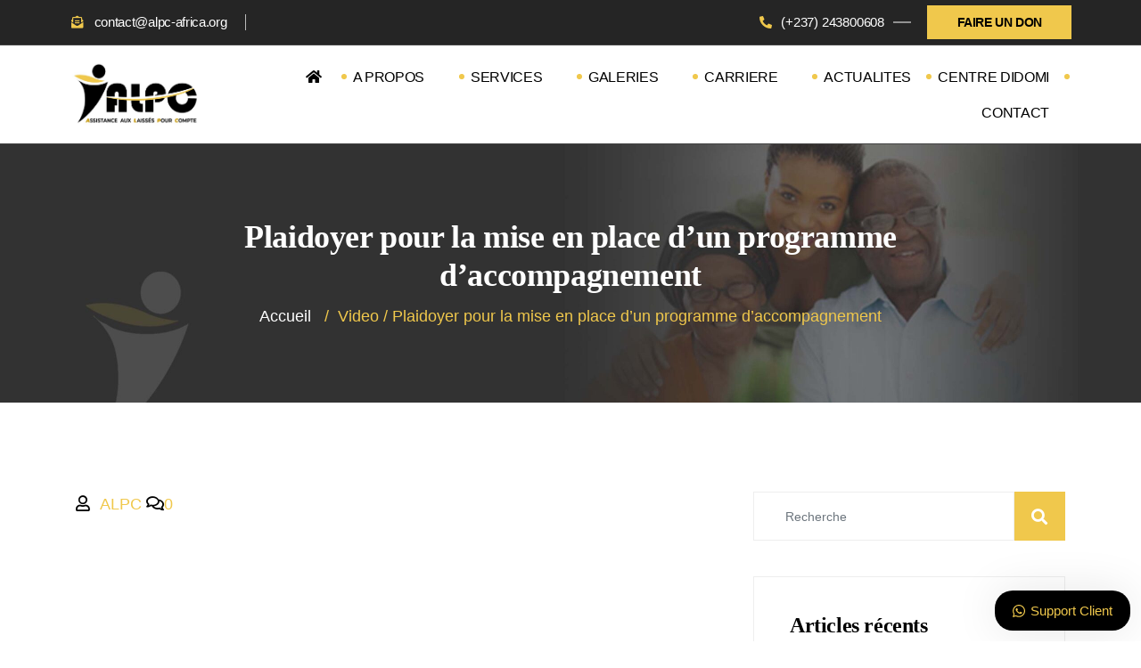

--- FILE ---
content_type: text/html; charset=UTF-8
request_url: https://alpc-africa.org/video/plaidoyer-pour-la-mise-en-place-dun-programme-daccompagnement/
body_size: 117902
content:
<!DOCTYPE html><html lang="fr-FR"><head><script data-no-optimize="1">var litespeed_docref=sessionStorage.getItem("litespeed_docref");litespeed_docref&&(Object.defineProperty(document,"referrer",{get:function(){return litespeed_docref}}),sessionStorage.removeItem("litespeed_docref"));</script> <meta charset="UTF-8"><link data-optimized="2" rel="stylesheet" href="https://alpc-africa.org/wp-content/litespeed/css/63fc68bab3c13a7de091a5c7001b5f52.css?ver=54b4b" /><meta name="viewport" content="width=device-width, initial-scale=1.0"/>
 <script type="text/template" id="pvc-stats-view-template"><i class="pvc-stats-icon medium" aria-hidden="true"><svg xmlns="http://www.w3.org/2000/svg" version="1.0" viewBox="0 0 502 315" preserveAspectRatio="xMidYMid meet"><g transform="translate(0,332) scale(0.1,-0.1)" fill="" stroke="none"><path d="M2394 3279 l-29 -30 -3 -207 c-2 -182 0 -211 15 -242 39 -76 157 -76 196 0 15 31 17 60 15 243 l-3 209 -33 29 c-26 23 -41 29 -80 29 -41 0 -53 -5 -78 -31z"/><path d="M3085 3251 c-45 -19 -58 -50 -96 -229 -47 -217 -49 -260 -13 -295 52 -53 146 -42 177 20 16 31 87 366 87 410 0 70 -86 122 -155 94z"/><path d="M1751 3234 c-13 -9 -29 -31 -37 -50 -12 -29 -10 -49 21 -204 19 -94 39 -189 45 -210 14 -50 54 -80 110 -80 34 0 48 6 76 34 21 21 34 44 34 59 0 14 -18 113 -40 219 -37 178 -43 195 -70 221 -36 32 -101 37 -139 11z"/><path d="M1163 3073 c-36 -7 -73 -59 -73 -102 0 -56 133 -378 171 -413 34 -32 83 -37 129 -13 70 36 67 87 -16 290 -86 209 -89 214 -129 231 -35 14 -42 15 -82 7z"/><path d="M3689 3066 c-15 -9 -33 -30 -42 -48 -48 -103 -147 -355 -147 -375 0 -98 131 -148 192 -74 13 15 57 108 97 206 80 196 84 226 37 273 -30 30 -99 39 -137 18z"/><path d="M583 2784 c-38 -19 -67 -74 -58 -113 9 -42 211 -354 242 -373 16 -10 45 -18 66 -18 51 0 107 52 107 100 0 39 -1 41 -124 234 -80 126 -108 162 -133 173 -41 17 -61 16 -100 -3z"/><path d="M4250 2784 c-14 -9 -74 -91 -133 -183 -95 -150 -107 -173 -107 -213 0 -55 33 -94 87 -104 67 -13 90 8 211 198 130 202 137 225 78 284 -27 27 -42 34 -72 34 -22 0 -50 -8 -64 -16z"/><path d="M2275 2693 c-553 -48 -1095 -270 -1585 -649 -135 -104 -459 -423 -483 -476 -23 -49 -22 -139 2 -186 73 -142 361 -457 571 -626 285 -228 642 -407 990 -497 242 -63 336 -73 660 -74 310 0 370 5 595 52 535 111 1045 392 1455 803 122 121 250 273 275 326 19 41 19 137 0 174 -41 79 -309 363 -465 492 -447 370 -946 591 -1479 653 -113 14 -422 18 -536 8z m395 -428 c171 -34 330 -124 456 -258 112 -119 167 -219 211 -378 27 -96 24 -300 -5 -401 -72 -255 -236 -447 -474 -557 -132 -62 -201 -76 -368 -76 -167 0 -236 14 -368 76 -213 98 -373 271 -451 485 -162 444 86 934 547 1084 153 49 292 57 452 25z m909 -232 c222 -123 408 -262 593 -441 76 -74 138 -139 138 -144 0 -16 -233 -242 -330 -319 -155 -123 -309 -223 -461 -299 l-81 -41 32 46 c18 26 49 83 70 128 143 306 141 649 -6 957 -25 52 -61 116 -79 142 l-34 47 45 -20 c26 -10 76 -36 113 -56z m-2057 25 c-40 -58 -105 -190 -130 -263 -110 -324 -59 -707 132 -981 25 -35 42 -64 37 -64 -19 0 -241 119 -326 174 -188 122 -406 314 -532 468 l-58 71 108 103 c185 178 428 349 672 473 66 33 121 60 123 61 2 0 -10 -19 -26 -42z"/><path d="M2375 1950 c-198 -44 -350 -190 -395 -379 -18 -76 -8 -221 19 -290 114 -284 457 -406 731 -260 98 52 188 154 231 260 27 69 37 214 19 290 -38 163 -166 304 -326 360 -67 23 -215 33 -279 19z"/></g></svg></i> 
	 <%= total_view %> Vues Totales	<% if ( today_view > 0 ) { %>
		<span class="views_today">,  <%= today_view %> Vues Aujourd&#039;hui</span>
	<% } %>
	</span></script> <meta name='robots' content='index, follow, max-image-preview:large, max-snippet:-1, max-video-preview:-1' /><title>Plaidoyer pour la mise en place d&#039;un programme d’accompagnement - ALPC</title><link rel="canonical" href="https://alpc-africa.org/video/plaidoyer-pour-la-mise-en-place-dun-programme-daccompagnement/" /><meta property="og:locale" content="fr_FR" /><meta property="og:type" content="article" /><meta property="og:title" content="Plaidoyer pour la mise en place d&#039;un programme d’accompagnement - ALPC" /><meta property="og:description" content="Plaidoyer pour la mise en place d&#8217;un programme d’accompagnement" /><meta property="og:url" content="https://alpc-africa.org/video/plaidoyer-pour-la-mise-en-place-dun-programme-daccompagnement/" /><meta property="og:site_name" content="ALPC" /><meta property="article:publisher" content="https://web.facebook.com/alpcafrica" /><meta name="twitter:card" content="summary_large_image" /><meta name="twitter:image" content="https://img.youtube.com/vi/NwE-PB2sgTM/mqdefault.jpg" /> <script type="application/ld+json" class="yoast-schema-graph">{"@context":"https://schema.org","@graph":[{"@type":"WebPage","@id":"https://alpc-africa.org/video/plaidoyer-pour-la-mise-en-place-dun-programme-daccompagnement/","url":"https://alpc-africa.org/video/plaidoyer-pour-la-mise-en-place-dun-programme-daccompagnement/","name":"Plaidoyer pour la mise en place d'un programme d’accompagnement - ALPC","isPartOf":{"@id":"https://alpc-africa.org/#website"},"datePublished":"2022-10-18T23:37:28+00:00","dateModified":"2022-10-18T23:37:28+00:00","breadcrumb":{"@id":"https://alpc-africa.org/video/plaidoyer-pour-la-mise-en-place-dun-programme-daccompagnement/#breadcrumb"},"inLanguage":"fr-FR","potentialAction":[{"@type":"ReadAction","target":["https://alpc-africa.org/video/plaidoyer-pour-la-mise-en-place-dun-programme-daccompagnement/"]}]},{"@type":"BreadcrumbList","@id":"https://alpc-africa.org/video/plaidoyer-pour-la-mise-en-place-dun-programme-daccompagnement/#breadcrumb","itemListElement":[{"@type":"ListItem","position":1,"name":"Accueil","item":"https://alpc-africa.org/"},{"@type":"ListItem","position":2,"name":"Videos","item":"https://alpc-africa.org/search-videos/"},{"@type":"ListItem","position":3,"name":"Plaidoyer pour la mise en place d&#8217;un programme d’accompagnement"}]},{"@type":"WebSite","@id":"https://alpc-africa.org/#website","url":"https://alpc-africa.org/","name":"ASSOCIATION LAISSES POUR COMPTE","description":"Assistance aux Laissés Pour Compte","publisher":{"@id":"https://alpc-africa.org/#organization"},"potentialAction":[{"@type":"SearchAction","target":{"@type":"EntryPoint","urlTemplate":"https://alpc-africa.org/?s={search_term_string}"},"query-input":"required name=search_term_string"}],"inLanguage":"fr-FR"},{"@type":"Organization","@id":"https://alpc-africa.org/#organization","name":"ASSOCIATION LAISSES POUR COMPTE","url":"https://alpc-africa.org/","logo":{"@type":"ImageObject","inLanguage":"fr-FR","@id":"https://alpc-africa.org/#/schema/logo/image/","url":"https://alpc-africa.org/wp-content/uploads/2020/08/logo-2.png","contentUrl":"https://alpc-africa.org/wp-content/uploads/2020/08/logo-2.png","width":458,"height":214,"caption":"ASSOCIATION LAISSES POUR COMPTE"},"image":{"@id":"https://alpc-africa.org/#/schema/logo/image/"},"sameAs":["https://web.facebook.com/alpcafrica"]}]}</script> <link rel='dns-prefetch' href='//fonts.googleapis.com' /><link rel='dns-prefetch' href='//s.w.org' /><link rel="alternate" type="application/rss+xml" title="ALPC &raquo; Flux" href="https://alpc-africa.org/feed/" /><link rel="alternate" type="application/rss+xml" title="ALPC &raquo; Flux des commentaires" href="https://alpc-africa.org/comments/feed/" /><link rel="alternate" type="application/rss+xml" title="ALPC &raquo; Plaidoyer pour la mise en place d&#8217;un programme d’accompagnement Flux des commentaires" href="https://alpc-africa.org/video/plaidoyer-pour-la-mise-en-place-dun-programme-daccompagnement/feed/" /><style id='wp-block-library-theme-inline-css' type='text/css'>.wp-block-audio figcaption{color:#555;font-size:13px;text-align:center}.is-dark-theme .wp-block-audio figcaption{color:hsla(0,0%,100%,.65)}.wp-block-code{border:1px solid #ccc;border-radius:4px;font-family:Menlo,Consolas,monaco,monospace;padding:.8em 1em}.wp-block-embed figcaption{color:#555;font-size:13px;text-align:center}.is-dark-theme .wp-block-embed figcaption{color:hsla(0,0%,100%,.65)}.blocks-gallery-caption{color:#555;font-size:13px;text-align:center}.is-dark-theme .blocks-gallery-caption{color:hsla(0,0%,100%,.65)}.wp-block-image figcaption{color:#555;font-size:13px;text-align:center}.is-dark-theme .wp-block-image figcaption{color:hsla(0,0%,100%,.65)}.wp-block-pullquote{border-top:4px solid;border-bottom:4px solid;margin-bottom:1.75em;color:currentColor}.wp-block-pullquote__citation,.wp-block-pullquote cite,.wp-block-pullquote footer{color:currentColor;text-transform:uppercase;font-size:.8125em;font-style:normal}.wp-block-quote{border-left:.25em solid;margin:0 0 1.75em;padding-left:1em}.wp-block-quote cite,.wp-block-quote footer{color:currentColor;font-size:.8125em;position:relative;font-style:normal}.wp-block-quote.has-text-align-right{border-left:none;border-right:.25em solid;padding-left:0;padding-right:1em}.wp-block-quote.has-text-align-center{border:none;padding-left:0}.wp-block-quote.is-large,.wp-block-quote.is-style-large,.wp-block-quote.is-style-plain{border:none}.wp-block-search .wp-block-search__label{font-weight:700}:where(.wp-block-group.has-background){padding:1.25em 2.375em}.wp-block-separator.has-css-opacity{opacity:.4}.wp-block-separator{border:none;border-bottom:2px solid;margin-left:auto;margin-right:auto}.wp-block-separator.has-alpha-channel-opacity{opacity:1}.wp-block-separator:not(.is-style-wide):not(.is-style-dots){width:100px}.wp-block-separator.has-background:not(.is-style-dots){border-bottom:none;height:1px}.wp-block-separator.has-background:not(.is-style-wide):not(.is-style-dots){height:2px}.wp-block-table thead{border-bottom:3px solid}.wp-block-table tfoot{border-top:3px solid}.wp-block-table td,.wp-block-table th{padding:.5em;border:1px solid;word-break:normal}.wp-block-table figcaption{color:#555;font-size:13px;text-align:center}.is-dark-theme .wp-block-table figcaption{color:hsla(0,0%,100%,.65)}.wp-block-video figcaption{color:#555;font-size:13px;text-align:center}.is-dark-theme .wp-block-video figcaption{color:hsla(0,0%,100%,.65)}.wp-block-template-part.has-background{padding:1.25em 2.375em;margin-top:0;margin-bottom:0}</style><style id='global-styles-inline-css' type='text/css'>body{--wp--preset--color--black: #000000;--wp--preset--color--cyan-bluish-gray: #abb8c3;--wp--preset--color--white: #ffffff;--wp--preset--color--pale-pink: #f78da7;--wp--preset--color--vivid-red: #cf2e2e;--wp--preset--color--luminous-vivid-orange: #ff6900;--wp--preset--color--luminous-vivid-amber: #fcb900;--wp--preset--color--light-green-cyan: #7bdcb5;--wp--preset--color--vivid-green-cyan: #00d084;--wp--preset--color--pale-cyan-blue: #8ed1fc;--wp--preset--color--vivid-cyan-blue: #0693e3;--wp--preset--color--vivid-purple: #9b51e0;--wp--preset--gradient--vivid-cyan-blue-to-vivid-purple: linear-gradient(135deg,rgba(6,147,227,1) 0%,rgb(155,81,224) 100%);--wp--preset--gradient--light-green-cyan-to-vivid-green-cyan: linear-gradient(135deg,rgb(122,220,180) 0%,rgb(0,208,130) 100%);--wp--preset--gradient--luminous-vivid-amber-to-luminous-vivid-orange: linear-gradient(135deg,rgba(252,185,0,1) 0%,rgba(255,105,0,1) 100%);--wp--preset--gradient--luminous-vivid-orange-to-vivid-red: linear-gradient(135deg,rgba(255,105,0,1) 0%,rgb(207,46,46) 100%);--wp--preset--gradient--very-light-gray-to-cyan-bluish-gray: linear-gradient(135deg,rgb(238,238,238) 0%,rgb(169,184,195) 100%);--wp--preset--gradient--cool-to-warm-spectrum: linear-gradient(135deg,rgb(74,234,220) 0%,rgb(151,120,209) 20%,rgb(207,42,186) 40%,rgb(238,44,130) 60%,rgb(251,105,98) 80%,rgb(254,248,76) 100%);--wp--preset--gradient--blush-light-purple: linear-gradient(135deg,rgb(255,206,236) 0%,rgb(152,150,240) 100%);--wp--preset--gradient--blush-bordeaux: linear-gradient(135deg,rgb(254,205,165) 0%,rgb(254,45,45) 50%,rgb(107,0,62) 100%);--wp--preset--gradient--luminous-dusk: linear-gradient(135deg,rgb(255,203,112) 0%,rgb(199,81,192) 50%,rgb(65,88,208) 100%);--wp--preset--gradient--pale-ocean: linear-gradient(135deg,rgb(255,245,203) 0%,rgb(182,227,212) 50%,rgb(51,167,181) 100%);--wp--preset--gradient--electric-grass: linear-gradient(135deg,rgb(202,248,128) 0%,rgb(113,206,126) 100%);--wp--preset--gradient--midnight: linear-gradient(135deg,rgb(2,3,129) 0%,rgb(40,116,252) 100%);--wp--preset--duotone--dark-grayscale: url('#wp-duotone-dark-grayscale');--wp--preset--duotone--grayscale: url('#wp-duotone-grayscale');--wp--preset--duotone--purple-yellow: url('#wp-duotone-purple-yellow');--wp--preset--duotone--blue-red: url('#wp-duotone-blue-red');--wp--preset--duotone--midnight: url('#wp-duotone-midnight');--wp--preset--duotone--magenta-yellow: url('#wp-duotone-magenta-yellow');--wp--preset--duotone--purple-green: url('#wp-duotone-purple-green');--wp--preset--duotone--blue-orange: url('#wp-duotone-blue-orange');--wp--preset--font-size--small: 13px;--wp--preset--font-size--medium: 20px;--wp--preset--font-size--large: 36px;--wp--preset--font-size--x-large: 42px;}.has-black-color{color: var(--wp--preset--color--black) !important;}.has-cyan-bluish-gray-color{color: var(--wp--preset--color--cyan-bluish-gray) !important;}.has-white-color{color: var(--wp--preset--color--white) !important;}.has-pale-pink-color{color: var(--wp--preset--color--pale-pink) !important;}.has-vivid-red-color{color: var(--wp--preset--color--vivid-red) !important;}.has-luminous-vivid-orange-color{color: var(--wp--preset--color--luminous-vivid-orange) !important;}.has-luminous-vivid-amber-color{color: var(--wp--preset--color--luminous-vivid-amber) !important;}.has-light-green-cyan-color{color: var(--wp--preset--color--light-green-cyan) !important;}.has-vivid-green-cyan-color{color: var(--wp--preset--color--vivid-green-cyan) !important;}.has-pale-cyan-blue-color{color: var(--wp--preset--color--pale-cyan-blue) !important;}.has-vivid-cyan-blue-color{color: var(--wp--preset--color--vivid-cyan-blue) !important;}.has-vivid-purple-color{color: var(--wp--preset--color--vivid-purple) !important;}.has-black-background-color{background-color: var(--wp--preset--color--black) !important;}.has-cyan-bluish-gray-background-color{background-color: var(--wp--preset--color--cyan-bluish-gray) !important;}.has-white-background-color{background-color: var(--wp--preset--color--white) !important;}.has-pale-pink-background-color{background-color: var(--wp--preset--color--pale-pink) !important;}.has-vivid-red-background-color{background-color: var(--wp--preset--color--vivid-red) !important;}.has-luminous-vivid-orange-background-color{background-color: var(--wp--preset--color--luminous-vivid-orange) !important;}.has-luminous-vivid-amber-background-color{background-color: var(--wp--preset--color--luminous-vivid-amber) !important;}.has-light-green-cyan-background-color{background-color: var(--wp--preset--color--light-green-cyan) !important;}.has-vivid-green-cyan-background-color{background-color: var(--wp--preset--color--vivid-green-cyan) !important;}.has-pale-cyan-blue-background-color{background-color: var(--wp--preset--color--pale-cyan-blue) !important;}.has-vivid-cyan-blue-background-color{background-color: var(--wp--preset--color--vivid-cyan-blue) !important;}.has-vivid-purple-background-color{background-color: var(--wp--preset--color--vivid-purple) !important;}.has-black-border-color{border-color: var(--wp--preset--color--black) !important;}.has-cyan-bluish-gray-border-color{border-color: var(--wp--preset--color--cyan-bluish-gray) !important;}.has-white-border-color{border-color: var(--wp--preset--color--white) !important;}.has-pale-pink-border-color{border-color: var(--wp--preset--color--pale-pink) !important;}.has-vivid-red-border-color{border-color: var(--wp--preset--color--vivid-red) !important;}.has-luminous-vivid-orange-border-color{border-color: var(--wp--preset--color--luminous-vivid-orange) !important;}.has-luminous-vivid-amber-border-color{border-color: var(--wp--preset--color--luminous-vivid-amber) !important;}.has-light-green-cyan-border-color{border-color: var(--wp--preset--color--light-green-cyan) !important;}.has-vivid-green-cyan-border-color{border-color: var(--wp--preset--color--vivid-green-cyan) !important;}.has-pale-cyan-blue-border-color{border-color: var(--wp--preset--color--pale-cyan-blue) !important;}.has-vivid-cyan-blue-border-color{border-color: var(--wp--preset--color--vivid-cyan-blue) !important;}.has-vivid-purple-border-color{border-color: var(--wp--preset--color--vivid-purple) !important;}.has-vivid-cyan-blue-to-vivid-purple-gradient-background{background: var(--wp--preset--gradient--vivid-cyan-blue-to-vivid-purple) !important;}.has-light-green-cyan-to-vivid-green-cyan-gradient-background{background: var(--wp--preset--gradient--light-green-cyan-to-vivid-green-cyan) !important;}.has-luminous-vivid-amber-to-luminous-vivid-orange-gradient-background{background: var(--wp--preset--gradient--luminous-vivid-amber-to-luminous-vivid-orange) !important;}.has-luminous-vivid-orange-to-vivid-red-gradient-background{background: var(--wp--preset--gradient--luminous-vivid-orange-to-vivid-red) !important;}.has-very-light-gray-to-cyan-bluish-gray-gradient-background{background: var(--wp--preset--gradient--very-light-gray-to-cyan-bluish-gray) !important;}.has-cool-to-warm-spectrum-gradient-background{background: var(--wp--preset--gradient--cool-to-warm-spectrum) !important;}.has-blush-light-purple-gradient-background{background: var(--wp--preset--gradient--blush-light-purple) !important;}.has-blush-bordeaux-gradient-background{background: var(--wp--preset--gradient--blush-bordeaux) !important;}.has-luminous-dusk-gradient-background{background: var(--wp--preset--gradient--luminous-dusk) !important;}.has-pale-ocean-gradient-background{background: var(--wp--preset--gradient--pale-ocean) !important;}.has-electric-grass-gradient-background{background: var(--wp--preset--gradient--electric-grass) !important;}.has-midnight-gradient-background{background: var(--wp--preset--gradient--midnight) !important;}.has-small-font-size{font-size: var(--wp--preset--font-size--small) !important;}.has-medium-font-size{font-size: var(--wp--preset--font-size--medium) !important;}.has-large-font-size{font-size: var(--wp--preset--font-size--large) !important;}.has-x-large-font-size{font-size: var(--wp--preset--font-size--x-large) !important;}</style><style id='heateor_sss_frontend_css-inline-css' type='text/css'>.heateor_sss_button_instagram span.heateor_sss_svg,a.heateor_sss_instagram span.heateor_sss_svg{background:radial-gradient(circle at 30% 107%,#fdf497 0,#fdf497 5%,#fd5949 45%,#d6249f 60%,#285aeb 90%)}.heateor_sss_horizontal_sharing .heateor_sss_svg,.heateor_sss_standard_follow_icons_container .heateor_sss_svg{color:#fff;border-width:0px;border-style:solid;border-color:transparent}.heateor_sss_horizontal_sharing .heateorSssTCBackground{color:#666}.heateor_sss_horizontal_sharing span.heateor_sss_svg:hover,.heateor_sss_standard_follow_icons_container span.heateor_sss_svg:hover{border-color:transparent;}.heateor_sss_vertical_sharing span.heateor_sss_svg,.heateor_sss_floating_follow_icons_container span.heateor_sss_svg{color:#fff;border-width:0px;border-style:solid;border-color:transparent;}.heateor_sss_vertical_sharing .heateorSssTCBackground{color:#666;}.heateor_sss_vertical_sharing span.heateor_sss_svg:hover,.heateor_sss_floating_follow_icons_container span.heateor_sss_svg:hover{border-color:transparent;}@media screen and (max-width:783px) {.heateor_sss_vertical_sharing{display:none!important}}div.heateor_sss_sharing_title{text-align:center}div.heateor_sss_sharing_ul{width:100%;text-align:center;}div.heateor_sss_horizontal_sharing div.heateor_sss_sharing_ul a{float:none!important;display:inline-block;}</style><style id='privsa-master-inline-css' type='text/css'>body{
         background-color: #FFFFFF;
         font-family:"Rubik";font-style:normal;line-height:28px;font-size:18px;font-weight:400;;
      }

        h1{
            font-family:"Merriweather";font-style:normal;font-size:36px;font-weight:700;
        }
        h2{
            font-family:"Merriweather";font-style:normal;font-size:30px;font-weight:700;
        }
        h3{ 
            font-family:"Merriweather";font-style:normal;font-size:24px;font-weight:700; 
        }
        h4{ 
            font-family:"Merriweather";font-style:normal;font-size:18px;font-weight:700;
        }
        h5{ 
            font-family:"Merriweather";font-style:normal;font-size:16px;font-weight:700;
        }
        h6{ 
            font-family:"Merriweather";font-style:normal;font-size:14px;font-weight:700;
        }

        .entry-header .entry-title a:hover, 
        .sidebar ul li a:hover{
            color: #f0c84c;
            transition: all ease 500ms;
        }
        .header ul.navbar-nav > li > a:hover,
         .header ul.navbar-nav > li > a.active,
         .header ul.navbar-nav > li > a:focus{
            color: #f0c84c;
        }

         .entry-header .entry-title a,
         h1,h2,h3,h4,h5,h6,
         .post .entry-header .entry-title a{
            color: #000000;
            
        }
        
        ul.navbar-nav li .dropdown-menu li a:hover,
        .xs-service .xs-service-box .xs-service-box-info .xs-title a:hover,
        .recent-folio-menu ul li.active,
        .xs-footer .footer-left-widget ul li span,
        .xs-footer .footer-widget ul li a:hover,
        .copyright span a,
        .banner-area .breadcrumb > li,
        .xs-latest-news .single-latest-news .single-news-content .ts-post-title a:hover,
        .xs-top-bar .top-bar .header-nav-right-info li i.fa,
        .xs-nav-classic .header-nav-right-info li i,
        .sidebar .widget .media-body .entry-title a:hover,
        .header ul.navbar-nav li .dropdown-menu li a:hover,
        .header ul.navbar-nav li .dropdown-menu li a.active,
        .btn:hover,
        .readmore-btn-area a,
        .post .entry-header .entry-title a:hover,
         .wp-block-quote:before
        .woocommerce ul.products li.product .price,.woocommerce ul.products li.product .woocommerce-loop-product__title:hover,
        .wp-block-quote:before{
           color: #f0c84c;
        }

      
        .btn-primary,
        .recent-folio-menu ul li.active,
        .copyright .footer-social ul li a:hover,
        .testimonial-footer:after,
        .btn-border-dark:hover, 
        .ts-working-box:hover .working-icon-wrapper,
        .header ul.navbar-nav > li:hover > a:before, .header ul.navbar-nav > li.active > a:before,
        .blog-post-comment .comment-respond .comment-form .form-control:focus,
        .qutoe-form-inner.ts-qoute-form .form-control:focus,
        .search .page .post-footer .readmore, .post .post-footer .readmore,
        .sidebar .widget.widget_search .form-control:focus{
           border-color: #f0c84c;
        }
        .recent-folio-menu ul li.active:after,
        .ts-latest-news .single-latest-news{
           border-bottom-color: #f0c84c;
        }
        .nav-classic .main-logo a:after{
           border-top-color: #f0c84c;
        }
        .btn-primary:hover,
        .post .post-footer .readmore:hover,
        .input-group-btn.search-button:hover,
        .sidebar .widget.widget_search .input-group-btn:hover,
        .btn-comments.btn btn-primary{
         background: #000000;
         border-color: #000000;
        }
        blockquote.wp-block-quote, .wp-block-quote, .wp-block-quote:not(.is-large):not(.is-style-large), .wp-block-pullquote blockquote,
         blockquote.wp-block-pullquote, .wp-block-quote.is-large, .wp-block-quote.is-style-large{
            border-left-color: #f0c84c;
        }
         .entry-header .entry-title a:hover, .sidebar ul li a:hover{
            color: #f0c84c;
         }
         .single-intro-text .count-number, .sticky.post .meta-featured-post,
        .sidebar .widget .widget-title:before, .pagination li.active a, .pagination li:hover a,
        .pagination li.active a:hover, .pagination li:hover a:hover,
        .sidebar .widget.widget_search .input-group-btn,
        .back_to_top a, .ticket-btn.btn:hover,
        .navbar-container .navbar-light .navbar-nav > li > a:before,
        .nav-button,
        .btn-primary,
        .single-recent-work .link-more,
        .ts-team-slider .owl-nav .owl-prev:hover i, .ts-team-slider .owl-nav .owl-next:hover i,
              .ts-footer-info-box,
        .working-process-number,
        .copyright .footer-social ul li a:hover,
        .btn-border-dark:hover,
        .nav-classic .main-logo a:before,
        .btn,
        .main-logo,
        .hero-area.owl-carousel.owl-theme .owl-nav [class*=owl-]:hover,
        .post .post-footer .readmore,
        .post .post-media .video-link-btn a,
        .woocommerce ul.products li.product .button,.woocommerce ul.products li.product .added_to_cart, .woocommerce nav.woocommerce-pagination ul li a:focus, .woocommerce nav.woocommerce-pagination ul li a:hover, .woocommerce nav.woocommerce-pagination ul li span.current, .woocommerce #respond input#submit.alt, .woocommerce a.button.alt, .woocommerce button.button.alt, .woocommerce input.button.alt, .woocommerce ul.products li.product span.onsale, .woocommerce span.onsale,
        .sidebar .widget.widget_search .input-group-append,
        .search-forms .input-group-append,
        .search .page .post-footer .readmore{
            background: #f0c84c;
        }
        .owl-carousel.owl-loaded .owl-nav .owl-next.disabled, 
        .owl-carousel.owl-loaded .owl-nav .owl-prev.disabled,
        .xs-about-image-wrapper.owl-carousel.owl-theme .owl-nav [class*=owl-]:hover{
            background: #f0c84c !important;

        }

     
        .woocommerce #respond input#submit.alt:hover, .woocommerce a.button.alt:hover, .woocommerce button.button.alt:hover, .woocommerce input.button.alt:hover {
            background-color: #000000;
        }


       .search .page .entry-header .entry-title a:hover,
       .post .entry-header .entry-title a:hover,
       .banner-area .breadcrumb > li,
       .banner-area .breadcrumb,
       .wp-block-quote:before,
       .post-navigation span:hover, 
       .post-navigation h3:hover,
        a{
            color: #f0c84c;
        }


       
       .page-banner-title {
         color: #ffffff;
      }
      .banner-blog-title {
         color: #ffffff;
      }
      .blog-single-title {
         color: #ffffff;
      }
      .banner-custom-post-title {
         color: #ffffff;
      }





        
     
      .xs-footer,
      .ts-footer{
          background-color: #fff;
      }</style><style id='wws-public-style-inline-css' type='text/css'>.wws--bg-color {
			background-color: #000000;
		}.wws--text-color {
				color: #f0c84c;
		}.wws-popup__open-btn {
				padding: 8px 20px;
				font-size: 15px;
				border-radius: 20px;
				display: inline-block;
				margin-top: 15px;
				cursor: pointer;
			}.wws-popup-container--position {
					right: 12px;
					bottom: 12px;
				}
				.wws-popup__open-btn { float: right; }
				.wws-gradient--position {
				  bottom: 0;
				  right: 0;
				  background: radial-gradient(ellipse at bottom right, rgba(29, 39, 54, 0.2) 0, rgba(29, 39, 54, 0) 72%);
				}@media( max-width: 720px ) {
				.wws-popup__open-btn {
					padding: 0 !important;
					width: 60px !important;
					height: 60px !important;
					border-radius: 50% !important;
					display: flex !important;
					justify-content: center !important;
					align-items: center !important;
					font-size: 30px !important;
				}
				.wws-popup__open-btn > svg {
					padding-right: 0;
					width: 30px;
					height: 30px;
				}
				.wws-popup__open-btn span { display: none; }
			}</style> <script type="litespeed/javascript" data-src='https://alpc-africa.org/wp-includes/js/jquery/jquery.min.js' id='jquery-core-js'></script> <script id='wpdm-frontjs-js-extra' type="litespeed/javascript">var wpdm_url={"home":"https:\/\/alpc-africa.org\/","site":"https:\/\/alpc-africa.org\/","ajax":"https:\/\/alpc-africa.org\/wp-admin\/admin-ajax.php"};var wpdm_js={"spinner":"<i class=\"wpdm-icon wpdm-sun wpdm-spin\"><\/i>","client_id":"66582a74d6a505e473dcd9cc31e29b11"};var wpdm_strings={"pass_var":"Mot de passe v\u00e9rifi\u00e9\u00a0!","pass_var_q":"Veuillez cliquer sur le bouton suivant pour commencer le t\u00e9l\u00e9chargement.","start_dl":"Commencer le t\u00e9l\u00e9chargement"}</script> <script id='a3-pvc-backbone-js-extra' type="litespeed/javascript">var pvc_vars={"rest_api_url":"https:\/\/alpc-africa.org\/wp-json\/pvc\/v1","ajax_url":"https:\/\/alpc-africa.org\/wp-admin\/admin-ajax.php","security":"f09e68f7c9","ajax_load_type":"rest_api"}</script> <script id='all-in-one-video-gallery-public-js-extra' type="litespeed/javascript">var aiovg_public={"ajax_url":"https:\/\/alpc-africa.org\/wp-admin\/admin-ajax.php","ajax_nonce":"2b910b9c78","scroll_to_top_offset":"20","i18n":{"no_tags_found":"No tags found."}}</script> <link rel="https://api.w.org/" href="https://alpc-africa.org/wp-json/" /><link rel="alternate" type="application/json" href="https://alpc-africa.org/wp-json/wp/v2/aiovg_videos/4051" /><link rel="EditURI" type="application/rsd+xml" title="RSD" href="https://alpc-africa.org/xmlrpc.php?rsd" /><link rel="wlwmanifest" type="application/wlwmanifest+xml" href="https://alpc-africa.org/wp-includes/wlwmanifest.xml" /><meta name="generator" content="WordPress 6.0.11" /><link rel='shortlink' href='https://alpc-africa.org/?p=4051' /><link rel="alternate" type="application/json+oembed" href="https://alpc-africa.org/wp-json/oembed/1.0/embed?url=https%3A%2F%2Falpc-africa.org%2Fvideo%2Fplaidoyer-pour-la-mise-en-place-dun-programme-daccompagnement%2F" /><link rel="alternate" type="text/xml+oembed" href="https://alpc-africa.org/wp-json/oembed/1.0/embed?url=https%3A%2F%2Falpc-africa.org%2Fvideo%2Fplaidoyer-pour-la-mise-en-place-dun-programme-daccompagnement%2F&#038;format=xml" /><meta property="og:site_name" content="ALPC" /><meta property="og:url" content="https://alpc-africa.org/video/plaidoyer-pour-la-mise-en-place-dun-programme-daccompagnement/" /><meta property="og:type" content="video" /><meta property="og:title" content="Plaidoyer pour la mise en place d&#8217;un programme d’accompagnement" /><meta property="og:description" content="Plaidoyer pour la mise en place d&#039;un programme d’accompagnement" /><meta property="og:image" content="https://img.youtube.com/vi/NwE-PB2sgTM/mqdefault.jpg" /><meta property="og:video:url" content="https://alpc-africa.org/player-embed/id/4051/" /><meta property="og:video:secure_url" content="https://alpc-africa.org/player-embed/id/4051/" /><meta property="og:video:type" content="text/html"><meta property="og:video:width" content="1280"><meta property="og:video:height" content="720"><meta name="twitter:card" content="summary"><meta name="twitter:title" content="Plaidoyer pour la mise en place d&#8217;un programme d’accompagnement" /><meta name="twitter:image" content="https://img.youtube.com/vi/NwE-PB2sgTM/mqdefault.jpg" /> <script type="litespeed/javascript">var elementskit_module_parallax_url="https://alpc-africa.org/wp-content/plugins/privsa-essential/modules/parallax/"</script> <meta name="generator" content="Powered by Slider Revolution 6.5.20 - responsive, Mobile-Friendly Slider Plugin for WordPress with comfortable drag and drop interface." /><link rel="icon" href="https://alpc-africa.org/wp-content/uploads/2022/10/cropped-fave-icon-alpc.jpg-32x32.png" sizes="32x32" /><link rel="icon" href="https://alpc-africa.org/wp-content/uploads/2022/10/cropped-fave-icon-alpc.jpg-192x192.png" sizes="192x192" /><link rel="apple-touch-icon" href="https://alpc-africa.org/wp-content/uploads/2022/10/cropped-fave-icon-alpc.jpg-180x180.png" /><meta name="msapplication-TileImage" content="https://alpc-africa.org/wp-content/uploads/2022/10/cropped-fave-icon-alpc.jpg-270x270.png" /> <script type="litespeed/javascript">function setREVStartSize(e){window.RSIW=window.RSIW===undefined?window.innerWidth:window.RSIW;window.RSIH=window.RSIH===undefined?window.innerHeight:window.RSIH;try{var pw=document.getElementById(e.c).parentNode.offsetWidth,newh;pw=pw===0||isNaN(pw)?window.RSIW:pw;e.tabw=e.tabw===undefined?0:parseInt(e.tabw);e.thumbw=e.thumbw===undefined?0:parseInt(e.thumbw);e.tabh=e.tabh===undefined?0:parseInt(e.tabh);e.thumbh=e.thumbh===undefined?0:parseInt(e.thumbh);e.tabhide=e.tabhide===undefined?0:parseInt(e.tabhide);e.thumbhide=e.thumbhide===undefined?0:parseInt(e.thumbhide);e.mh=e.mh===undefined||e.mh==""||e.mh==="auto"?0:parseInt(e.mh,0);if(e.layout==="fullscreen"||e.l==="fullscreen")
newh=Math.max(e.mh,window.RSIH);else{e.gw=Array.isArray(e.gw)?e.gw:[e.gw];for(var i in e.rl)if(e.gw[i]===undefined||e.gw[i]===0)e.gw[i]=e.gw[i-1];e.gh=e.el===undefined||e.el===""||(Array.isArray(e.el)&&e.el.length==0)?e.gh:e.el;e.gh=Array.isArray(e.gh)?e.gh:[e.gh];for(var i in e.rl)if(e.gh[i]===undefined||e.gh[i]===0)e.gh[i]=e.gh[i-1];var nl=new Array(e.rl.length),ix=0,sl;e.tabw=e.tabhide>=pw?0:e.tabw;e.thumbw=e.thumbhide>=pw?0:e.thumbw;e.tabh=e.tabhide>=pw?0:e.tabh;e.thumbh=e.thumbhide>=pw?0:e.thumbh;for(var i in e.rl)nl[i]=e.rl[i]<window.RSIW?0:e.rl[i];sl=nl[0];for(var i in nl)if(sl>nl[i]&&nl[i]>0){sl=nl[i];ix=i}
var m=pw>(e.gw[ix]+e.tabw+e.thumbw)?1:(pw-(e.tabw+e.thumbw))/(e.gw[ix]);newh=(e.gh[ix]*m)+(e.tabh+e.thumbh)}
var el=document.getElementById(e.c);if(el!==null&&el)el.style.height=newh+"px";el=document.getElementById(e.c+"_wrapper");if(el!==null&&el){el.style.height=newh+"px";el.style.display="block"}}catch(e){console.log("Failure at Presize of Slider:"+e)}}</script> <style type="text/css" id="wp-custom-css">.elementor-29 .elementor-element.elementor-element-5072c66a.header-menu .elementskit-navbar-nav > li > a::before{
	background: #f0c84c!important;
}
.elementskit-navbar-nav > li.current-menu-item > a > i ,.footer-menu-list ul li::before,.footer-menu-list ul li:hover a,.practice-menu-list .menu-item a:hover,.practice-menu-list .menu .menu-item::before {
  color: #f0c84c!important;
}
p {
  color: #7b7b7b;
}
.wpem-theme-button, a.wpem-theme-button, button.wpem-theme-button, input.wpem-theme-button {
  background: #f0c84c;
}
body {
  font-family: "Rubik", sans-serif;
  color: #000;
}

.service-wrap.style2 .service-content {
 background-color:transparent!important;
}

.sep-page .listing .search {
  display: none;
}
.elementor-30 .elementor-element.elementor-element-8649153 .xs-scroll-box .BackTo:hover {
  color: #FFFFFF!important;
  background-color: #000!important;
}
.elementor-30 .elementor-element.elementor-element-8649153 .xs-scroll-box .BackTo {
  color: #000!important;
}
.rs-stl-visible {
  display: none!important
}
.banner-area {
  min-height: 290px!important;
}
#recent-posts-2{
	margin-top: 30px;
}
#recent-posts-2 > ul:nth-child(2) > li:nth-child(n) > a:nth-child(1){
	color: #000;
	border-bottom: 1px solid #f0c84c;
	padding: 10px 0px
}
#recent-posts-2 > ul:nth-child(2) > li:nth-child(n) > a:nth-child(1):hover{
	color: #f0c84c;
}
.w3eden a,.aiovg a {
    color: #000000;
	font-size: 15px;
}
.w3eden a:hover,.aiovg a:hover {
    color: #f0c84c;
	font-size: 15px;
}
.w3eden .btn-primary {
    color: #000000;
    background-color: #f0c84c;
    border-color: #000000;
}
.w3eden .btn-primary:hover {
    color: #000;
    background-color: #fff;
	border-color: #000000;
}
.contact-info .box-body > p {
  text-align: left!important;
}
.team_button{ 
	border: solid 2px #f0c84c;
	color:#fff!important; 
	background:#000; 
  padding: 5px 15px; 
}
.team_button:hover{ 
	color:#fff!important; 
	background:#f0c84c; 
  padding: 5px 15px; 
}
.elementor-2061 .elementor-element.elementor-element-c8faada :is(.mf_select__placeholder, .mf_multiselect__placeholder) {
    color: #f0c84c!important;
}
@media screen and (max-width: 768px){
	.elementor-inner{
		overflow: hidden;
	}
}

.ekit-wid-con .elementskit-entry-thumb > img {
  max-height: 270px !important;
}</style><meta name="generator" content="WordPress Download Manager 3.3.13" /><style>/* WPDM Link Template Styles */</style><style>:root {
                --color-primary: #4a8eff;
                --color-primary-rgb: 74, 142, 255;
                --color-primary-hover: #5998ff;
                --color-primary-active: #3281ff;
                --color-secondary: #6c757d;
                --color-secondary-rgb: 108, 117, 125;
                --color-secondary-hover: #6c757d;
                --color-secondary-active: #6c757d;
                --color-success: #018e11;
                --color-success-rgb: 1, 142, 17;
                --color-success-hover: #0aad01;
                --color-success-active: #0c8c01;
                --color-info: #2CA8FF;
                --color-info-rgb: 44, 168, 255;
                --color-info-hover: #2CA8FF;
                --color-info-active: #2CA8FF;
                --color-warning: #FFB236;
                --color-warning-rgb: 255, 178, 54;
                --color-warning-hover: #FFB236;
                --color-warning-active: #FFB236;
                --color-danger: #ff5062;
                --color-danger-rgb: 255, 80, 98;
                --color-danger-hover: #ff5062;
                --color-danger-active: #ff5062;
                --color-green: #30b570;
                --color-blue: #0073ff;
                --color-purple: #8557D3;
                --color-red: #ff5062;
                --color-muted: rgba(69, 89, 122, 0.6);
                --wpdm-font: "Sen", -apple-system, BlinkMacSystemFont, "Segoe UI", Roboto, Helvetica, Arial, sans-serif, "Apple Color Emoji", "Segoe UI Emoji", "Segoe UI Symbol";
            }

            .wpdm-download-link.btn.btn-primary {
                border-radius: 4px;
            }</style></head><body data-rsssl=1 class="aiovg_videos-template-default single single-aiovg_videos postid-4051 sidebar-active privsa-child elementor-default elementor-kit-2425">
<svg xmlns="http://www.w3.org/2000/svg" viewBox="0 0 0 0" width="0" height="0" focusable="false" role="none" style="visibility: hidden; position: absolute; left: -9999px; overflow: hidden;" ><defs><filter id="wp-duotone-dark-grayscale"><feColorMatrix color-interpolation-filters="sRGB" type="matrix" values=" .299 .587 .114 0 0 .299 .587 .114 0 0 .299 .587 .114 0 0 .299 .587 .114 0 0 " /><feComponentTransfer color-interpolation-filters="sRGB" ><feFuncR type="table" tableValues="0 0.49803921568627" /><feFuncG type="table" tableValues="0 0.49803921568627" /><feFuncB type="table" tableValues="0 0.49803921568627" /><feFuncA type="table" tableValues="1 1" /></feComponentTransfer><feComposite in2="SourceGraphic" operator="in" /></filter></defs></svg><svg xmlns="http://www.w3.org/2000/svg" viewBox="0 0 0 0" width="0" height="0" focusable="false" role="none" style="visibility: hidden; position: absolute; left: -9999px; overflow: hidden;" ><defs><filter id="wp-duotone-grayscale"><feColorMatrix color-interpolation-filters="sRGB" type="matrix" values=" .299 .587 .114 0 0 .299 .587 .114 0 0 .299 .587 .114 0 0 .299 .587 .114 0 0 " /><feComponentTransfer color-interpolation-filters="sRGB" ><feFuncR type="table" tableValues="0 1" /><feFuncG type="table" tableValues="0 1" /><feFuncB type="table" tableValues="0 1" /><feFuncA type="table" tableValues="1 1" /></feComponentTransfer><feComposite in2="SourceGraphic" operator="in" /></filter></defs></svg><svg xmlns="http://www.w3.org/2000/svg" viewBox="0 0 0 0" width="0" height="0" focusable="false" role="none" style="visibility: hidden; position: absolute; left: -9999px; overflow: hidden;" ><defs><filter id="wp-duotone-purple-yellow"><feColorMatrix color-interpolation-filters="sRGB" type="matrix" values=" .299 .587 .114 0 0 .299 .587 .114 0 0 .299 .587 .114 0 0 .299 .587 .114 0 0 " /><feComponentTransfer color-interpolation-filters="sRGB" ><feFuncR type="table" tableValues="0.54901960784314 0.98823529411765" /><feFuncG type="table" tableValues="0 1" /><feFuncB type="table" tableValues="0.71764705882353 0.25490196078431" /><feFuncA type="table" tableValues="1 1" /></feComponentTransfer><feComposite in2="SourceGraphic" operator="in" /></filter></defs></svg><svg xmlns="http://www.w3.org/2000/svg" viewBox="0 0 0 0" width="0" height="0" focusable="false" role="none" style="visibility: hidden; position: absolute; left: -9999px; overflow: hidden;" ><defs><filter id="wp-duotone-blue-red"><feColorMatrix color-interpolation-filters="sRGB" type="matrix" values=" .299 .587 .114 0 0 .299 .587 .114 0 0 .299 .587 .114 0 0 .299 .587 .114 0 0 " /><feComponentTransfer color-interpolation-filters="sRGB" ><feFuncR type="table" tableValues="0 1" /><feFuncG type="table" tableValues="0 0.27843137254902" /><feFuncB type="table" tableValues="0.5921568627451 0.27843137254902" /><feFuncA type="table" tableValues="1 1" /></feComponentTransfer><feComposite in2="SourceGraphic" operator="in" /></filter></defs></svg><svg xmlns="http://www.w3.org/2000/svg" viewBox="0 0 0 0" width="0" height="0" focusable="false" role="none" style="visibility: hidden; position: absolute; left: -9999px; overflow: hidden;" ><defs><filter id="wp-duotone-midnight"><feColorMatrix color-interpolation-filters="sRGB" type="matrix" values=" .299 .587 .114 0 0 .299 .587 .114 0 0 .299 .587 .114 0 0 .299 .587 .114 0 0 " /><feComponentTransfer color-interpolation-filters="sRGB" ><feFuncR type="table" tableValues="0 0" /><feFuncG type="table" tableValues="0 0.64705882352941" /><feFuncB type="table" tableValues="0 1" /><feFuncA type="table" tableValues="1 1" /></feComponentTransfer><feComposite in2="SourceGraphic" operator="in" /></filter></defs></svg><svg xmlns="http://www.w3.org/2000/svg" viewBox="0 0 0 0" width="0" height="0" focusable="false" role="none" style="visibility: hidden; position: absolute; left: -9999px; overflow: hidden;" ><defs><filter id="wp-duotone-magenta-yellow"><feColorMatrix color-interpolation-filters="sRGB" type="matrix" values=" .299 .587 .114 0 0 .299 .587 .114 0 0 .299 .587 .114 0 0 .299 .587 .114 0 0 " /><feComponentTransfer color-interpolation-filters="sRGB" ><feFuncR type="table" tableValues="0.78039215686275 1" /><feFuncG type="table" tableValues="0 0.94901960784314" /><feFuncB type="table" tableValues="0.35294117647059 0.47058823529412" /><feFuncA type="table" tableValues="1 1" /></feComponentTransfer><feComposite in2="SourceGraphic" operator="in" /></filter></defs></svg><svg xmlns="http://www.w3.org/2000/svg" viewBox="0 0 0 0" width="0" height="0" focusable="false" role="none" style="visibility: hidden; position: absolute; left: -9999px; overflow: hidden;" ><defs><filter id="wp-duotone-purple-green"><feColorMatrix color-interpolation-filters="sRGB" type="matrix" values=" .299 .587 .114 0 0 .299 .587 .114 0 0 .299 .587 .114 0 0 .299 .587 .114 0 0 " /><feComponentTransfer color-interpolation-filters="sRGB" ><feFuncR type="table" tableValues="0.65098039215686 0.40392156862745" /><feFuncG type="table" tableValues="0 1" /><feFuncB type="table" tableValues="0.44705882352941 0.4" /><feFuncA type="table" tableValues="1 1" /></feComponentTransfer><feComposite in2="SourceGraphic" operator="in" /></filter></defs></svg><svg xmlns="http://www.w3.org/2000/svg" viewBox="0 0 0 0" width="0" height="0" focusable="false" role="none" style="visibility: hidden; position: absolute; left: -9999px; overflow: hidden;" ><defs><filter id="wp-duotone-blue-orange"><feColorMatrix color-interpolation-filters="sRGB" type="matrix" values=" .299 .587 .114 0 0 .299 .587 .114 0 0 .299 .587 .114 0 0 .299 .587 .114 0 0 " /><feComponentTransfer color-interpolation-filters="sRGB" ><feFuncR type="table" tableValues="0.098039215686275 1" /><feFuncG type="table" tableValues="0 0.66274509803922" /><feFuncB type="table" tableValues="0.84705882352941 0.41960784313725" /><feFuncA type="table" tableValues="1 1" /></feComponentTransfer><feComposite in2="SourceGraphic" operator="in" /></filter></defs></svg><div class="ekit-template-content-markup ekit-template-content-header ekit-template-content-theme-support"><div data-elementor-type="wp-post" data-elementor-id="29" class="elementor elementor-29"><div class="elementor-inner"><div class="elementor-section-wrap"><section class="elementor-section elementor-top-section elementor-element elementor-element-756a2da4 elementor-section-content-middle elementor-section-boxed elementor-section-height-default elementor-section-height-default" data-id="756a2da4" data-element_type="section" data-settings="{&quot;background_background&quot;:&quot;classic&quot;}"><div class="elementor-container elementor-column-gap-default"><div class="elementor-row"><div class="elementor-column elementor-col-33 elementor-top-column elementor-element elementor-element-323c978e" data-id="323c978e" data-element_type="column"><div class="elementor-column-wrap elementor-element-populated"><div class="elementor-widget-wrap"><div class="elementor-element elementor-element-7a1f58c2 elementor-icon-list--layout-inline elementor-align-left elementor-mobile-align-center elementor-tablet-align-center elementor-widget__width-auto elementor-list-item-link-full_width elementor-widget elementor-widget-icon-list" data-id="7a1f58c2" data-element_type="widget" data-settings="{&quot;ekit_we_effect_on&quot;:&quot;none&quot;}" data-widget_type="icon-list.default"><div class="elementor-widget-container"><ul class="elementor-icon-list-items elementor-inline-items"><li class="elementor-icon-list-item elementor-inline-item">
<span class="elementor-icon-list-icon">
<i aria-hidden="true" class="fas fa-envelope-open-text"></i>						</span>
<span class="elementor-icon-list-text">contact@alpc-africa.org</span></li></ul></div></div><div class="elementor-element elementor-element-16ccd04 elementor-widget__width-auto elementor-widget elementor-widget-text-editor" data-id="16ccd04" data-element_type="widget" data-settings="{&quot;ekit_we_effect_on&quot;:&quot;none&quot;}" data-widget_type="text-editor.default"><div class="elementor-widget-container"><div class="elementor-text-editor elementor-clearfix"><div class="gtranslate_wrapper" id="gt-wrapper-83897509"></div></div></div></div><div class="elementor-element elementor-element-9c56add elementor-widget__width-auto elementor-widget elementor-widget-text-editor" data-id="9c56add" data-element_type="widget" data-settings="{&quot;ekit_we_effect_on&quot;:&quot;none&quot;}" data-widget_type="text-editor.default"><div class="elementor-widget-container"><div class="elementor-text-editor elementor-clearfix"></div></div></div></div></div></div><div class="elementor-column elementor-col-33 elementor-top-column elementor-element elementor-element-3d5fd71d" data-id="3d5fd71d" data-element_type="column"><div class="elementor-column-wrap elementor-element-populated"><div class="elementor-widget-wrap"><div class="elementor-element elementor-element-2d38e62b elementor-icon-list--layout-inline elementor-align-center phone-border elementor-widget__width-initial elementor-widget-mobile__width-auto elementor-widget-tablet__width-initial elementor-list-item-link-full_width elementor-widget elementor-widget-icon-list" data-id="2d38e62b" data-element_type="widget" data-settings="{&quot;ekit_we_effect_on&quot;:&quot;none&quot;}" data-widget_type="icon-list.default"><div class="elementor-widget-container"><ul class="elementor-icon-list-items elementor-inline-items"><li class="elementor-icon-list-item elementor-inline-item">
<span class="elementor-icon-list-icon">
<i aria-hidden="true" class="fas fa-phone-alt"></i>						</span>
<span class="elementor-icon-list-text">(+237) 243800608</span></li></ul></div></div></div></div></div><div class="elementor-column elementor-col-33 elementor-top-column elementor-element elementor-element-20959f1" data-id="20959f1" data-element_type="column" data-settings="{&quot;background_background&quot;:&quot;classic&quot;}"><div class="elementor-column-wrap elementor-element-populated"><div class="elementor-widget-wrap"><div class="elementor-element elementor-element-efe4e01 elementor-widget elementor-widget-heading" data-id="efe4e01" data-element_type="widget" data-settings="{&quot;ekit_we_effect_on&quot;:&quot;none&quot;}" data-widget_type="heading.default"><div class="elementor-widget-container"><h2 class="elementor-heading-title elementor-size-default"><a href="/contact/">FAIRE UN DON</a></h2></div></div></div></div></div></div></div></section><section class="elementor-section elementor-top-section elementor-element elementor-element-77723737 elementor-section-content-middle elementor-section-boxed elementor-section-height-default elementor-section-height-default" data-id="77723737" data-element_type="section" data-settings="{&quot;background_background&quot;:&quot;classic&quot;,&quot;ekit_sticky&quot;:&quot;top&quot;,&quot;ekit_sticky_on&quot;:[&quot;desktop&quot;,&quot;tablet&quot;],&quot;ekit_sticky_effect_offset&quot;:{&quot;unit&quot;:&quot;px&quot;,&quot;size&quot;:50,&quot;sizes&quot;:[]},&quot;ekit_sticky_offset&quot;:{&quot;unit&quot;:&quot;px&quot;,&quot;size&quot;:0,&quot;sizes&quot;:[]}}"><div class="elementor-container elementor-column-gap-default"><div class="elementor-row"><div class="elementor-column elementor-col-50 elementor-top-column elementor-element elementor-element-483881b0" data-id="483881b0" data-element_type="column"><div class="elementor-column-wrap elementor-element-populated"><div class="elementor-widget-wrap"><div class="elementor-element elementor-element-38831123 elementor-widget elementor-widget-privsa-logo" data-id="38831123" data-element_type="widget" data-settings="{&quot;ekit_we_effect_on&quot;:&quot;none&quot;}" data-widget_type="privsa-logo.default"><div class="elementor-widget-container"><div class="privsa-widget-logo">
<a href="https://alpc-africa.org/">
<img data-lazyloaded="1" src="[data-uri]" width="646" height="315" data-src="https://alpc-africa.org/wp-content/uploads/2020/08/Logo-ALPC-fond-Blanc.jpg" alt="ALPC">
</a></div></div></div></div></div></div><div class="elementor-column elementor-col-50 elementor-top-column elementor-element elementor-element-3c114923" data-id="3c114923" data-element_type="column"><div class="elementor-column-wrap elementor-element-populated"><div class="elementor-widget-wrap"><div class="elementor-element elementor-element-5072c66a elementor-widget__width-auto header-menu classic-red-menu elementor-widget elementor-widget-ekit-nav-menu" data-id="5072c66a" data-element_type="widget" data-settings="{&quot;ekit_we_effect_on&quot;:&quot;none&quot;}" data-widget_type="ekit-nav-menu.default"><div class="elementor-widget-container"><div class="ekit-wid-con ekit_menu_responsive_tablet" data-hamburger-icon="" data-hamburger-icon-type="icon" data-responsive-breakpoint="1024">            <button class="elementskit-menu-hamburger elementskit-menu-toggler">
<span class="elementskit-menu-hamburger-icon"></span><span class="elementskit-menu-hamburger-icon"></span><span class="elementskit-menu-hamburger-icon"></span>
</button><div id="ekit-megamenu-menu-principal" class="elementskit-menu-container elementskit-menu-offcanvas-elements elementskit-navbar-nav-default elementskit_line_arrow ekit-nav-menu-one-page- ekit-nav-dropdown-hover"><ul id="menu-menu-principal" class="elementskit-navbar-nav elementskit-menu-po-right submenu-click-on-icon"><li id="menu-item-2568" class="menu-item menu-item-type-custom menu-item-object-custom menu-item-2568 nav-item elementskit-mobile-builder-content" data-vertical-menu=750px><a href="/" class="ekit-menu-nav-link"><i class="fa fa-home"></i></a></li><li id="menu-item-3063" class="menu-item menu-item-type-post_type menu-item-object-page menu-item-has-children menu-item-3063 nav-item elementskit-dropdown-has relative_position elementskit-dropdown-menu-default_width elementskit-mobile-builder-content" data-vertical-menu=750px><a href="https://alpc-africa.org/a-propos/" class="ekit-menu-nav-link ekit-menu-dropdown-toggle">A PROPOS<i class="icon icon-down-arrow1 elementskit-submenu-indicator"></i></a><ul class="elementskit-dropdown elementskit-submenu-panel"><li id="menu-item-3064" class="menu-item menu-item-type-post_type menu-item-object-page menu-item-3064 nav-item elementskit-mobile-builder-content" data-vertical-menu=750px><a href="https://alpc-africa.org/a-propos/" class=" dropdown-item">Qui Sommes-Nous ?</a><li id="menu-item-3060" class="menu-item menu-item-type-post_type menu-item-object-page menu-item-3060 nav-item elementskit-mobile-builder-content" data-vertical-menu=750px><a href="https://alpc-africa.org/a-propos/notre-historique/" class=" dropdown-item">Notre Historique</a><li id="menu-item-3062" class="menu-item menu-item-type-post_type menu-item-object-page menu-item-3062 nav-item elementskit-mobile-builder-content" data-vertical-menu=750px><a href="https://alpc-africa.org/a-propos/notre-vision/" class=" dropdown-item">Notre Vision</a><li id="menu-item-3061" class="menu-item menu-item-type-post_type menu-item-object-page menu-item-3061 nav-item elementskit-mobile-builder-content" data-vertical-menu=750px><a href="https://alpc-africa.org/a-propos/notre-mission/" class=" dropdown-item">Notre Mission</a><li id="menu-item-3059" class="menu-item menu-item-type-post_type menu-item-object-page menu-item-3059 nav-item elementskit-mobile-builder-content" data-vertical-menu=750px><a href="https://alpc-africa.org/a-propos/mot-du-directeur-general/" class=" dropdown-item">Mot du Directeur Général</a><li id="menu-item-4065" class="menu-item menu-item-type-post_type menu-item-object-page menu-item-4065 nav-item elementskit-mobile-builder-content" data-vertical-menu=750px><a href="https://alpc-africa.org/a-propos/defenseur-en-danger/" class=" dropdown-item">Défenseur en Danger</a></ul></li><li id="menu-item-3806" class="menu-item menu-item-type-custom menu-item-object-custom menu-item-has-children menu-item-3806 nav-item elementskit-dropdown-has relative_position elementskit-dropdown-menu-default_width elementskit-mobile-builder-content" data-vertical-menu=750px><a href="#" class="ekit-menu-nav-link ekit-menu-dropdown-toggle">SERVICES<i class="icon icon-down-arrow1 elementskit-submenu-indicator"></i></a><ul class="elementskit-dropdown elementskit-submenu-panel"><li id="menu-item-3805" class="menu-item menu-item-type-post_type menu-item-object-page menu-item-3805 nav-item elementskit-mobile-builder-content" data-vertical-menu=750px><a href="https://alpc-africa.org/nos-services/un-droit-pour-un-un-droit-pour-tous/" class=" dropdown-item">Un Droit pour Un, Un Droit pour tous</a><li id="menu-item-3804" class="menu-item menu-item-type-post_type menu-item-object-page menu-item-3804 nav-item elementskit-mobile-builder-content" data-vertical-menu=750px><a href="https://alpc-africa.org/nos-services/sante-de-reproduction/" class=" dropdown-item">Santé de réproduction</a></ul></li><li id="menu-item-3909" class="menu-item menu-item-type-post_type menu-item-object-page menu-item-has-children menu-item-3909 nav-item elementskit-dropdown-has relative_position elementskit-dropdown-menu-default_width elementskit-mobile-builder-content" data-vertical-menu=750px><a href="https://alpc-africa.org/galeries/galeries-photos/" class="ekit-menu-nav-link ekit-menu-dropdown-toggle">GALERIES<i class="icon icon-down-arrow1 elementskit-submenu-indicator"></i></a><ul class="elementskit-dropdown elementskit-submenu-panel"><li id="menu-item-3067" class="menu-item menu-item-type-post_type menu-item-object-page menu-item-3067 nav-item elementskit-mobile-builder-content" data-vertical-menu=750px><a href="https://alpc-africa.org/galeries/galeries-photos/" class=" dropdown-item">Galéries Photos</a><li id="menu-item-3066" class="menu-item menu-item-type-post_type menu-item-object-page menu-item-3066 nav-item elementskit-mobile-builder-content" data-vertical-menu=750px><a href="https://alpc-africa.org/galeries/galeries-videos/" class=" dropdown-item">Galéries Vidéos</a><li id="menu-item-3073" class="menu-item menu-item-type-post_type menu-item-object-page menu-item-3073 nav-item elementskit-mobile-builder-content" data-vertical-menu=750px><a href="https://alpc-africa.org/documentation/" class=" dropdown-item">DOCUMENTATIONS</a></ul></li><li id="menu-item-4458" class="menu-item menu-item-type-post_type menu-item-object-page menu-item-has-children menu-item-4458 nav-item elementskit-dropdown-has relative_position elementskit-dropdown-menu-default_width elementskit-mobile-builder-content" data-vertical-menu=750px><a href="https://alpc-africa.org/carriere/offre-demploi/" class="ekit-menu-nav-link ekit-menu-dropdown-toggle">CARRIERE<i class="icon icon-down-arrow1 elementskit-submenu-indicator"></i></a><ul class="elementskit-dropdown elementskit-submenu-panel"><li id="menu-item-3072" class="menu-item menu-item-type-post_type menu-item-object-page menu-item-3072 nav-item elementskit-mobile-builder-content" data-vertical-menu=750px><a href="https://alpc-africa.org/carriere/offre-demploi/" class=" dropdown-item">Offre d’Emploi</a><li id="menu-item-3218" class="menu-item menu-item-type-post_type menu-item-object-page menu-item-3218 nav-item elementskit-mobile-builder-content" data-vertical-menu=750px><a href="https://alpc-africa.org/carriere/nos-stagiaires/" class=" dropdown-item">Nos Stagiaires</a><li id="menu-item-4426" class="menu-item menu-item-type-post_type menu-item-object-page menu-item-4426 nav-item elementskit-mobile-builder-content" data-vertical-menu=750px><a href="https://alpc-africa.org/carriere/nos-relais-informateurs/" class=" dropdown-item">Nos Relais Informateurs</a></ul></li><li id="menu-item-3492" class="menu-item menu-item-type-post_type menu-item-object-page menu-item-3492 nav-item elementskit-mobile-builder-content" data-vertical-menu=750px><a href="https://alpc-africa.org/actualites/" class="ekit-menu-nav-link">ACTUALITES</a></li><li id="menu-item-4963" class="menu-item menu-item-type-custom menu-item-object-custom menu-item-4963 nav-item elementskit-mobile-builder-content" data-vertical-menu=750px><a href="https://didomi.alpc-africa.org/" class="ekit-menu-nav-link">CENTRE DIDOMI</a></li><li id="menu-item-3056" class="menu-item menu-item-type-post_type menu-item-object-page menu-item-3056 nav-item elementskit-mobile-builder-content" data-vertical-menu=750px><a href="https://alpc-africa.org/contact/" class="ekit-menu-nav-link">CONTACT</a></li></ul><div class="elementskit-nav-identity-panel"><div class="elementskit-site-title">
<a class="elementskit-nav-logo" href="https://alpc-africa.org" target="_self" rel="">
<img data-lazyloaded="1" src="[data-uri]" width="399" height="120" data-src="https://alpc-africa.org/wp-content/uploads/2020/08/logo.png" class="attachment-full size-full" alt="" loading="lazy" />
</a></div>
<button class="elementskit-menu-close elementskit-menu-toggler" type="button">X</button></div></div><div class="elementskit-menu-overlay elementskit-menu-offcanvas-elements elementskit-menu-toggler ekit-nav-menu--overlay"></div></div></div></div></div></div></div></div></div></section></div></div></div></div><section class="main-banner"><div class="d-flex align-items-center  banner-area  banner-bg" style="background-image: url(//alpc-africa.org/wp-content/uploads/2022/10/banner-scaled.jpg)"><div class="container"><div class="row justify-content-center"><div class="col-10 text-center"><h1 class="banner-title blog-single-title">
Plaidoyer pour la mise en place d&#8217;un programme d’accompagnement</h1><ol class="xs-breadcrumblist breadcrumb justify-content-center"><li><a href="https://alpc-africa.org">Accueil</a> /</li><li>Video</li> /<li>Plaidoyer pour la mise en place d&#8217;un programme d’accompagnement</li></ol></div></div></div></div></section><div id="main-content" class="main-container blog-single sidebar-active"  role="main"><div class="container"><div class="row"><div class="col-lg-8 col-md-8 mx-auto"><article id="post-4051" class="post-content post-single post-4051 aiovg_videos type-aiovg_videos status-publish hentry aiovg_categories-plaidoyers"><div class="post-body clearfix"><header class="entry-header clearfix"><div class="post-meta">
<span class="post-author"><i class="far fa-user"></i> <a href="https://alpc-africa.org/author/admin/">ALPC</a></span> <span class="post-comment"><i class="far fa-comments"></i><a href="#" class="comments-link">0 </a></span></div></header><div class="entry-content clearfix"><div class="aiovg aiovg-single-video"><div class="aiovg-player-container" style="max-width: 100%;"><div class="aiovg-player aiovg-player-iframe" style="padding-bottom: 56.25%;" data-src="https://alpc-africa.org/player-embed/id/4051/"><iframe data-lazyloaded="1" src="about:blank" data-litespeed-src="https://alpc-africa.org/player-embed/id/4051/" title="Plaidoyer pour la mise en place d&#8217;un programme d’accompagnement" width="560" height="315" frameborder="0" scrolling="no" allow="accelerometer; autoplay; clipboard-write; encrypted-media; gyroscope; picture-in-picture; web-share" allowfullscreen></iframe></div></div>
<br /><div class="aiovg-description"><p>Plaidoyer pour la mise en place d&#8217;un programme d’accompagnement</p></div><div class="aiovg-meta"><div class="aiovg-category aiovg-text-small"><svg class="aiovg-svg-icon aiovg-svg-icon-categories" width="16" height="16" viewBox="0 0 32 32"><path d="M26 30l6-16h-26l-6 16zM4 12l-4 18v-26h9l4 4h13v4z"></path></svg> <a class="aiovg-link-category" href="https://alpc-africa.org/video-category/plaidoyers/">Plaidoyers</a></div><div class="aiovg-views aiovg-text-small aiovg-text-muted">
<svg class="aiovg-svg-icon aiovg-svg-icon-views" width="16" height="16" viewBox="0 0 32 32">
<path d="M16 6c-6.979 0-13.028 4.064-16 10 2.972 5.936 9.021 10 16 10s13.027-4.064 16-10c-2.972-5.936-9.021-10-16-10zM23.889 11.303c1.88 1.199 3.473 2.805 4.67 4.697-1.197 1.891-2.79 3.498-4.67 4.697-2.362 1.507-5.090 2.303-7.889 2.303s-5.527-0.796-7.889-2.303c-1.88-1.199-3.473-2.805-4.67-4.697 1.197-1.891 2.79-3.498 4.67-4.697 0.122-0.078 0.246-0.154 0.371-0.228-0.311 0.854-0.482 1.776-0.482 2.737 0 4.418 3.582 8 8 8s8-3.582 8-8c0-0.962-0.17-1.883-0.482-2.737 0.124 0.074 0.248 0.15 0.371 0.228v0zM16 13c0 1.657-1.343 3-3 3s-3-1.343-3-3 1.343-3 3-3 3 1.343 3 3z"></path>
</svg>
9 views</div></div><div class="aiovg-social"><a class="aiovg-social-facebook aiovg-link-social" href="https://www.facebook.com/sharer/sharer.php?u=https://alpc-africa.org/video/plaidoyer-pour-la-mise-en-place-dun-programme-daccompagnement/" target="_blank">Facebook</a><a class="aiovg-social-twitter aiovg-link-social" href="https://twitter.com/intent/tweet?text=Plaidoyer%20pour%20la%20mise%20en%20place%20d&#8217;un%20programme%20d’accompagnement&amp;url=https://alpc-africa.org/video/plaidoyer-pour-la-mise-en-place-dun-programme-daccompagnement/" target="_blank">Twitter</a><a class="aiovg-social-linkedin aiovg-link-social" href="https://www.linkedin.com/shareArticle?url=https://alpc-africa.org/video/plaidoyer-pour-la-mise-en-place-dun-programme-daccompagnement/&amp;title=Plaidoyer%20pour%20la%20mise%20en%20place%20d&#8217;un%20programme%20d’accompagnement" target="_blank">Linkedin</a><a class="aiovg-social-pinterest aiovg-link-social" href="https://pinterest.com/pin/create/button/?url=https://alpc-africa.org/video/plaidoyer-pour-la-mise-en-place-dun-programme-daccompagnement/&amp;media=https://img.youtube.com/vi/NwE-PB2sgTM/mqdefault.jpg&amp;description=Plaidoyer%20pour%20la%20mise%20en%20place%20d&#8217;un%20programme%20d’accompagnement" target="_blank">Pin It</a><a class="aiovg-social-tumblr aiovg-link-social" href="https://www.tumblr.com/share/link?url=https://alpc-africa.org/video/plaidoyer-pour-la-mise-en-place-dun-programme-daccompagnement/&amp;name=Plaidoyer%20pour%20la%20mise%20en%20place%20d&#8217;un%20programme%20d’accompagnement&amp;description=Plaidoyer%20pour%20la%20mise%20en%20place%20d&#039;un%20programme%20d’accompagnement" target="_blank">Tumblr</a><a class="aiovg-social-whatsapp aiovg-link-social" href="https://api.whatsapp.com/send?text=Plaidoyer%20pour%20la%20mise%20en%20place%20d&#8217;un%20programme%20d’accompagnement&nbsp;https://alpc-africa.org/video/plaidoyer-pour-la-mise-en-place-dun-programme-daccompagnement/" target="_blank">WhatsApp</a></div></div><div id="aiovg-69715c09b78c51" class="aiovg aiovg-videos aiovg-videos-template-classic"><h3 class="aiovg-header">
You may also like</h3><div class="aiovg-grid aiovg-row"><div class="aiovg-col aiovg-col-3"><div class="aiovg-thumbnail aiovg-thumbnail-style-image-top" data-id="4052">
<a href="https://alpc-africa.org/video/plaidoyer-en-direction-du-chef-de-letat-du-cameroun-en-faveur-des-usagers-de-la-drogue/" class="aiovg-responsive-container" style="padding-bottom: 56.25%;">
<img data-lazyloaded="1" src="[data-uri]" width="1280" height="720" data-src="https://img.youtube.com/vi/dFYW_Vr8A1w/maxresdefault.jpg" alt="plaidoyer en direction du chef de l&#039;Etat du Cameroun en faveur des usagers de la drogue" class="aiovg-responsive-element" />
<svg class="aiovg-svg-icon aiovg-svg-icon-play" width="32" height="32" viewBox="0 0 32 32">
<path d="M16 0c-8.837 0-16 7.163-16 16s7.163 16 16 16 16-7.163 16-16-7.163-16-16-16zM16 29c-7.18 0-13-5.82-13-13s5.82-13 13-13 13 5.82 13 13-5.82 13-13 13zM12 9l12 7-12 7z"></path>
</svg>
</a><div class="aiovg-caption"><div class="aiovg-title">
<a href="https://alpc-africa.org/video/plaidoyer-en-direction-du-chef-de-letat-du-cameroun-en-faveur-des-usagers-de-la-drogue/" class="aiovg-link-title">plaidoyer en direction du chef de l&#8217;Etat du Cameroun en faveur des usagers de la drogue</a></div><div class="aiovg-category aiovg-text-small"><svg class="aiovg-svg-icon aiovg-svg-icon-categories" width="16" height="16" viewBox="0 0 32 32"><path d="M26 30l6-16h-26l-6 16zM4 12l-4 18v-26h9l4 4h13v4z"></path></svg> <a href="https://alpc-africa.org/video-category/plaidoyers/" class="aiovg-link-category">Plaidoyers</a></div><div class="aiovg-views aiovg-text-small aiovg-text-muted">
<svg class="aiovg-svg-icon aiovg-svg-icon-views" width="16" height="16" viewBox="0 0 32 32">
<path d="M16 6c-6.979 0-13.028 4.064-16 10 2.972 5.936 9.021 10 16 10s13.027-4.064 16-10c-2.972-5.936-9.021-10-16-10zM23.889 11.303c1.88 1.199 3.473 2.805 4.67 4.697-1.197 1.891-2.79 3.498-4.67 4.697-2.362 1.507-5.090 2.303-7.889 2.303s-5.527-0.796-7.889-2.303c-1.88-1.199-3.473-2.805-4.67-4.697 1.197-1.891 2.79-3.498 4.67-4.697 0.122-0.078 0.246-0.154 0.371-0.228-0.311 0.854-0.482 1.776-0.482 2.737 0 4.418 3.582 8 8 8s8-3.582 8-8c0-0.962-0.17-1.883-0.482-2.737 0.124 0.074 0.248 0.15 0.371 0.228v0zM16 13c0 1.657-1.343 3-3 3s-3-1.343-3-3 1.343-3 3-3 3 1.343 3 3z"></path>
</svg>
4 views</div></div></div></div><div class="aiovg-col aiovg-col-3"><div class="aiovg-thumbnail aiovg-thumbnail-style-image-top" data-id="4053">
<a href="https://alpc-africa.org/video/plaidoyer-en-direction-des-autorites-camerounais-en-faveur-des-usagers-de-la-drogue/" class="aiovg-responsive-container" style="padding-bottom: 56.25%;">
<img data-lazyloaded="1" src="[data-uri]" width="320" height="180" data-src="https://img.youtube.com/vi/vVB9ZxmUZ3Y/mqdefault.jpg" alt="Plaidoyer en direction des autorités Camerounais en faveur des usagers de la drogue" class="aiovg-responsive-element" />
<svg class="aiovg-svg-icon aiovg-svg-icon-play" width="32" height="32" viewBox="0 0 32 32">
<path d="M16 0c-8.837 0-16 7.163-16 16s7.163 16 16 16 16-7.163 16-16-7.163-16-16-16zM16 29c-7.18 0-13-5.82-13-13s5.82-13 13-13 13 5.82 13 13-5.82 13-13 13zM12 9l12 7-12 7z"></path>
</svg>
</a><div class="aiovg-caption"><div class="aiovg-title">
<a href="https://alpc-africa.org/video/plaidoyer-en-direction-des-autorites-camerounais-en-faveur-des-usagers-de-la-drogue/" class="aiovg-link-title">Plaidoyer en direction des autorités Camerounais en faveur des usagers de la drogue</a></div><div class="aiovg-category aiovg-text-small"><svg class="aiovg-svg-icon aiovg-svg-icon-categories" width="16" height="16" viewBox="0 0 32 32"><path d="M26 30l6-16h-26l-6 16zM4 12l-4 18v-26h9l4 4h13v4z"></path></svg> <a href="https://alpc-africa.org/video-category/plaidoyers/" class="aiovg-link-category">Plaidoyers</a></div><div class="aiovg-views aiovg-text-small aiovg-text-muted">
<svg class="aiovg-svg-icon aiovg-svg-icon-views" width="16" height="16" viewBox="0 0 32 32">
<path d="M16 6c-6.979 0-13.028 4.064-16 10 2.972 5.936 9.021 10 16 10s13.027-4.064 16-10c-2.972-5.936-9.021-10-16-10zM23.889 11.303c1.88 1.199 3.473 2.805 4.67 4.697-1.197 1.891-2.79 3.498-4.67 4.697-2.362 1.507-5.090 2.303-7.889 2.303s-5.527-0.796-7.889-2.303c-1.88-1.199-3.473-2.805-4.67-4.697 1.197-1.891 2.79-3.498 4.67-4.697 0.122-0.078 0.246-0.154 0.371-0.228-0.311 0.854-0.482 1.776-0.482 2.737 0 4.418 3.582 8 8 8s8-3.582 8-8c0-0.962-0.17-1.883-0.482-2.737 0.124 0.074 0.248 0.15 0.371 0.228v0zM16 13c0 1.657-1.343 3-3 3s-3-1.343-3-3 1.343-3 3-3 3 1.343 3 3z"></path>
</svg>
5 views</div></div></div></div></div></div><div class="post-footer clearfix"></div></div></div></article><nav class="post-navigation clearfix"><div class="post-previous">
<a href="https://alpc-africa.org/video/plaidoyer-en-direction-du-chef-de-letat-du-cameroun-en-faveur-des-usagers-de-la-drogue/"><h3>plaidoyer en direction du chef de l&#8217;Etat du Cameroun en faveur des usagers de la drogue</h3>
<span><i class="fas fa-arrow-left"></i>Article précédent</span>
</a></div><div class="post-next"></div></nav><div id="comments" class="blog-post-comment"><div id="respond" class="comment-respond"><h3 id="reply-title" class="comment-reply-title">Laissez un commentaire <small><a rel="nofollow" id="cancel-comment-reply-link" href="/video/plaidoyer-pour-la-mise-en-place-dun-programme-daccompagnement/#respond" style="display:none;">Canceller</a></small></h3><form action="https://alpc-africa.org/wp-comments-post.php" method="post" id="commentform" class="comment-form"><p class="comment-notes"><span id="email-notes">Votre adresse e-mail ne sera pas publiée.</span> <span class="required-field-message" aria-hidden="true">Les champs obligatoires sont indiqués avec <span class="required" aria-hidden="true">*</span></span></p><div class="comment-info row"><div class="col-md-6"><input placeholder="Entrez le nom" id="author" class="form-control" name="author" type="text" value="" size="30" aria-required='true' /></div><div class="col-md-6">
<input placeholder="Entrez une adresse mail" id="email" name="email" class="form-control" type="email" value="" size="30" aria-required='true' /></div><div class="col-md-12"><input placeholder="Saisir votre site internet" id="url" name="url" class="form-control" type="url" value="" size="30" /></div></div><p class="comment-form-cookies-consent"><input id="wp-comment-cookies-consent" name="wp-comment-cookies-consent" type="checkbox" value="yes" /> <label for="wp-comment-cookies-consent">Enregistrer mon nom, mon e-mail et mon site dans le navigateur pour mon prochain commentaire.</label></p><div class="row"><div class="col-md-12 "><textarea class="form-control msg-box" placeholder="Entrez Commentaires"  id="comment" name="comment" cols="45" rows="8" aria-required="true"></textarea></div><div class="clearfix"></div></div><p class="form-submit"><input name="submit" type="submit" id="submit" class="btn-comments btn btn-primary" value="Publier le commentaire" /> <input type='hidden' name='comment_post_ID' value='4051' id='comment_post_ID' />
<input type='hidden' name='comment_parent' id='comment_parent' value='0' /></p></form></div></div></div><div class="col-lg-4 col-md-12"><aside id="sidebar" class="sidebar" role="complementary"><div id="search-2" class="widget widget_search"><form  method="get" action="https://alpc-africa.org/" class="privsa-serach xs-search-group"><div class="input-group">
<input type="search" class="form-control" name="s" placeholder="Recherche" value=""><div class="input-group-append">
<button class="input-group-text search-button"><i class="fas fa-search"></i></button></div></div></form></div><div id="recent-posts-2" class="widget widget_recent_entries"><h5 class="widget-title">Articles récents</h5><ul><li>
<a href="https://alpc-africa.org/consultations-medicales-soins-et-bien-etre-des-personnes-agees/">Consultations Médicales Soins et Bien-être des Personnes Agées</a></li><li>
<a href="https://alpc-africa.org/%f0%9f%a9%ba-causerie-educative-sur-lhypertension-et-le-diabete-a-emprise-cam-rail-nyalla/">🩺 Causerie éducative sur l’hypertension et le diabète à Emprise Cam-Rail Nyalla</a></li><li>
<a href="https://alpc-africa.org/renforcement-du-suivi-medical-communautaire-lequipe-didomi-en-action-au-quartier-haoussa-nyalla-douala-3eme/">Renforcement du suivi médical communautaire : l’équipe DIDOMI en action au quartier Haoussa Nyalla Douala 3eme</a></li><li>
<a href="https://alpc-africa.org/sante-des-aines-evaluation-du-suivi-medical-communautaire-a-japoma-douala-3eme/">Santé des Aînés : Évaluation du Suivi Médical Communautaire à Japoma  Douala 3eme</a></li><li>
<a href="https://alpc-africa.org/ameliorer-la-sante-des-aines-didomi-renforce-son-suivi-medical-sur-le-terrain-pom-lien-saint-thomas-douala-3eme/">Améliorer la Santé des Aînés : DIDOMI Renforce Son Suivi Médical sur le Terrain »  Pom-Lien (Saint-Thomas. Douala 3eme)</a></li></ul></div><div id="categories-3" class="widget widget_categories"><h5 class="widget-title">Les Catégorie</h5><ul><li class="cat-item cat-item-66"><a href="https://alpc-africa.org/category/annonce/">Annonce</a></li><li class="cat-item cat-item-5"><a href="https://alpc-africa.org/category/campagne/">Campagne</a></li><li class="cat-item cat-item-67"><a href="https://alpc-africa.org/category/causerie-educative/">causerie éducative</a></li><li class="cat-item cat-item-4"><a href="https://alpc-africa.org/category/communique/">Communiqué</a></li><li class="cat-item cat-item-71"><a href="https://alpc-africa.org/category/consultation/">Consultation</a></li><li class="cat-item cat-item-7"><a href="https://alpc-africa.org/category/declaration/">Déclaration</a></li><li class="cat-item cat-item-6"><a href="https://alpc-africa.org/category/evenement/">Evènement</a></li><li class="cat-item cat-item-70"><a href="https://alpc-africa.org/category/formation/">formation</a></li><li class="cat-item cat-item-65"><a href="https://alpc-africa.org/category/formation-cdwd/">Formation CDWD</a></li><li class="cat-item cat-item-69"><a href="https://alpc-africa.org/category/seance-de-travail/">seance de travail</a></li><li class="cat-item cat-item-1"><a href="https://alpc-africa.org/category/uncategorized/">Uncategorized</a></li></ul></div><div id="facebook_page_plugin_widget-2" class="widget widget_facebook_page_plugin_widget"><h5 class="widget-title">Suivez-nous sur Facebook</h5><div class="cameronjonesweb_facebook_page_plugin" data-version="1.9.1" data-implementation="widget" id="vw2ulZ0ePXUir9l" data-method="sdk"><div id="fb-root"></div><script async defer crossorigin="anonymous" src="https://connect.facebook.net/fr_FR/sdk.js#xfbml=1&version=v17.0"></script><div class="fb-page" data-href="https://facebook.com/alpcafrica/"  data-width="340" data-max-width="340" data-height="700" data-hide-cover="false" data-show-facepile="false" data-tabs="timeline,events" data-hide-cta="false" data-small-header="true" data-adapt-container-width="true"><div class="fb-xfbml-parse-ignore"><blockquote cite="https://www.facebook.com/alpcafrica/"><a href="https://www.facebook.com/alpcafrica/">https://www.facebook.com/alpcafrica/</a></blockquote></div></div></div></div></aside></div></div></div></div><div class="ekit-template-content-markup ekit-template-content-footer ekit-template-content-theme-support"><div data-elementor-type="wp-post" data-elementor-id="1046" class="elementor elementor-1046"><div class="elementor-inner"><div class="elementor-section-wrap"><section class="elementor-section elementor-top-section elementor-element elementor-element-8d75158 elementor-section-boxed elementor-section-height-default elementor-section-height-default" data-id="8d75158" data-element_type="section" data-settings="{&quot;background_background&quot;:&quot;classic&quot;}"><div class="elementor-background-overlay"></div><div class="elementor-container elementor-column-gap-default"><div class="elementor-row"><div class="elementor-column elementor-col-100 elementor-top-column elementor-element elementor-element-acceacb" data-id="acceacb" data-element_type="column"><div class="elementor-column-wrap elementor-element-populated"><div class="elementor-widget-wrap"><section class="elementor-section elementor-inner-section elementor-element elementor-element-278acc9 elementor-section-boxed elementor-section-height-default elementor-section-height-default" data-id="278acc9" data-element_type="section"><div class="elementor-container elementor-column-gap-default"><div class="elementor-row"><div class="elementor-column elementor-col-25 elementor-inner-column elementor-element elementor-element-4d75c77" data-id="4d75c77" data-element_type="column"><div class="elementor-column-wrap elementor-element-populated"><div class="elementor-widget-wrap"><div class="elementor-element elementor-element-c955a3d elementor-widget elementor-widget-elementskit-heading" data-id="c955a3d" data-element_type="widget" data-settings="{&quot;ekit_we_effect_on&quot;:&quot;none&quot;}" data-widget_type="elementskit-heading.default"><div class="elementor-widget-container"><div class="ekit-wid-con" ><div class="ekit-heading elementskit-section-title-wraper text_left   ekit_heading_tablet-text_left   ekit_heading_mobile-text_left"><h4 class="ekit-heading--title elementskit-section-title ">
NOUS CONTACTER</h4></div></div></div></div><div class="elementor-element elementor-element-1c04405 footer-address elementor-icon-list--layout-traditional elementor-list-item-link-full_width elementor-widget elementor-widget-icon-list" data-id="1c04405" data-element_type="widget" data-settings="{&quot;ekit_we_effect_on&quot;:&quot;none&quot;}" data-widget_type="icon-list.default"><div class="elementor-widget-container"><ul class="elementor-icon-list-items"><li class="elementor-icon-list-item">
<span class="elementor-icon-list-icon">
<i aria-hidden="true" class="fas fa-map-marker-alt"></i>						</span>
<span class="elementor-icon-list-text">Nyalla - Rail Douala Cameroun</span></li><li class="elementor-icon-list-item">
<span class="elementor-icon-list-icon">
<i aria-hidden="true" class="fas fa-phone-alt"></i>						</span>
<span class="elementor-icon-list-text">+237  687 995 379<br>+237 694 04 38 18</span></li><li class="elementor-icon-list-item">
<span class="elementor-icon-list-icon">
<i aria-hidden="true" class="fas fa-envelope"></i>						</span>
<span class="elementor-icon-list-text">contact@alpc-africa.org</span></li></ul></div></div></div></div></div><div class="elementor-column elementor-col-25 elementor-inner-column elementor-element elementor-element-3758ec4" data-id="3758ec4" data-element_type="column"><div class="elementor-column-wrap elementor-element-populated"><div class="elementor-widget-wrap"><div class="elementor-element elementor-element-4324d70 elementor-widget elementor-widget-elementskit-heading" data-id="4324d70" data-element_type="widget" data-settings="{&quot;ekit_we_effect_on&quot;:&quot;none&quot;}" data-widget_type="elementskit-heading.default"><div class="elementor-widget-container"><div class="ekit-wid-con" ><div class="ekit-heading elementskit-section-title-wraper text_left   ekit_heading_tablet-   ekit_heading_mobile-text_left"><h4 class="ekit-heading--title elementskit-section-title ">
LIENS UTILES</h4></div></div></div></div><div class="elementor-element elementor-element-2fe796e footer-menu-list elementor-widget elementor-widget-wp-widget-nav_menu" data-id="2fe796e" data-element_type="widget" data-settings="{&quot;ekit_we_effect_on&quot;:&quot;none&quot;}" data-widget_type="wp-widget-nav_menu.default"><div class="elementor-widget-container"><div class="menu-footer-widget-2-container"><ul id="menu-footer-widget-2" class="menu"><li id="menu-item-3075" class="menu-item menu-item-type-post_type menu-item-object-page menu-item-3075"><a href="https://alpc-africa.org/a-propos/">A Propos de ALPC</a></li><li id="menu-item-3078" class="menu-item menu-item-type-post_type menu-item-object-page menu-item-3078"><a href="https://alpc-africa.org/nos-services/">Les services de ALPC</a></li><li id="menu-item-3076" class="menu-item menu-item-type-post_type menu-item-object-page menu-item-3076"><a href="https://alpc-africa.org/carriere/offre-demploi/">Offre D&#8217;Emploi</a></li><li id="menu-item-3077" class="menu-item menu-item-type-post_type menu-item-object-page menu-item-3077"><a href="https://alpc-africa.org/contact/">Contactez-nous</a></li><li id="menu-item-3074" class="menu-item menu-item-type-post_type menu-item-object-page current_page_parent menu-item-3074"><a href="https://alpc-africa.org/actualites-2/">Actualités</a></li><li id="menu-item-3079" class="menu-item menu-item-type-post_type menu-item-object-page menu-item-3079"><a href="https://alpc-africa.org/carriere/nos-relais-informateurs/">Nos Relais Informateurs</a></li><li id="menu-item-3132" class="menu-item menu-item-type-custom menu-item-object-custom menu-item-3132"><a href="#">Faire Un Don</a></li></ul></div></div></div></div></div></div><div class="elementor-column elementor-col-25 elementor-inner-column elementor-element elementor-element-a88f2dc" data-id="a88f2dc" data-element_type="column"><div class="elementor-column-wrap elementor-element-populated"><div class="elementor-widget-wrap"><div class="elementor-element elementor-element-373c90e elementor-widget elementor-widget-elementskit-heading" data-id="373c90e" data-element_type="widget" data-settings="{&quot;ekit_we_effect_on&quot;:&quot;none&quot;}" data-widget_type="elementskit-heading.default"><div class="elementor-widget-container"><div class="ekit-wid-con" ><div class="ekit-heading elementskit-section-title-wraper text_left   ekit_heading_tablet-   ekit_heading_mobile-text_left"><h4 class="ekit-heading--title elementskit-section-title ">
NEWLETTER</h4></div></div></div></div><div class="elementor-element elementor-element-4182bec elementor-widget elementor-widget-text-editor" data-id="4182bec" data-element_type="widget" data-settings="{&quot;ekit_we_effect_on&quot;:&quot;none&quot;}" data-widget_type="text-editor.default"><div class="elementor-widget-container"><div class="elementor-text-editor elementor-clearfix"><p>Inscrivez-vous à notre Newsletter et restez informé(e)  des dernières actualités, évènements et campagnes à venir.</p></div></div></div><div class="elementor-element elementor-element-c8c09c7 elementor-widget elementor-widget-metform" data-id="c8c09c7" data-element_type="widget" data-settings="{&quot;ekit_we_effect_on&quot;:&quot;none&quot;}" data-widget_type="metform.default"><div class="elementor-widget-container"><div id="mf-response-props-id-1613" data-previous-steps-style="" data-editswitchopen="" data-response_type="alert" data-erroricon="fas fa-exclamation-triangle" data-successicon="fas fa-check" data-messageposition="top" class="   mf-scroll-top-no"><div class="formpicker_warper formpicker_warper_editable" data-metform-formpicker-key="1613" ><div class="elementor-widget-container"><div
id="metform-wrap-c8c09c7-1613"
class="mf-form-wrapper"
data-form-id="1613"
data-action="https://alpc-africa.org/wp-json/metform/v1/entries/insert/1613"
data-wp-nonce="fe6aa5f887"
data-form-nonce="d11032aca5"
data-quiz-summery = "false"
data-save-progress = "false"
data-form-type="contact_form"
data-stop-vertical-effect=""
></div> <script type="text/mf" class="mf-template">function controls_data (value){
				let currentWrapper = "mf-response-props-id-1613";
				let currentEl = document.getElementById(currentWrapper);
				
				return currentEl ? currentEl.dataset[value] : false
			}


			let is_edit_mode = '' ? true : false;
			let message_position = controls_data('messageposition') || 'top';

			
			let message_successIcon = controls_data('successicon') || '';
			let message_errorIcon = controls_data('erroricon') || '';
			let message_editSwitch = controls_data('editswitchopen') === 'yes' ? true : false;
			let message_proClass = controls_data('editswitchopen') === 'yes' ? 'mf_pro_activated' : '';
			
			let is_dummy_markup = is_edit_mode && message_editSwitch ? true : false;

			
			return html`
				<form
					className="metform-form-content"
					ref=${parent.formContainerRef}
					onSubmit=${ validation.handleSubmit( parent.handleFormSubmit ) }
				
					>
			
			
					${is_dummy_markup ? message_position === 'top' ?  props.ResponseDummyMarkup(message_successIcon, message_proClass) : '' : ''}
					${is_dummy_markup ? ' ' :  message_position === 'top' ? props.SubmitResponseMarkup`${parent}${state}${message_successIcon}${message_errorIcon}${message_proClass}` : ''}

					<!--------------------------------------------------------
					*** IMPORTANT / DANGEROUS ***
					${html``} must be used as in immediate child of "metform-form-main-wrapper"
					class otherwise multistep form will not run at all
					---------------------------------------------------------->

					<div className="metform-form-main-wrapper" key=${'hide-form-after-submit'} ref=${parent.formRef}>
					${html`
								<div data-elementor-type="wp-post" key="2" data-elementor-id="1613" className="elementor elementor-1613">
						<div className="elementor-inner">
				<div className="elementor-section-wrap">
									<section className="elementor-section elementor-top-section elementor-element elementor-element-0b8e7a9 elementor-section-boxed elementor-section-height-default elementor-section-height-default" data-id="0b8e7a9" data-element_type="section" data-settings="{&quot;background_background&quot;:&quot;classic&quot;}">
						<div className="elementor-container elementor-column-gap-no">
							<div className="elementor-row">
					<div className="elementor-column elementor-col-100 elementor-top-column elementor-element elementor-element-3f98f7c" data-id="3f98f7c" data-element_type="column">
			<div className="elementor-column-wrap elementor-element-populated">
							<div className="elementor-widget-wrap">
						<div className="elementor-element elementor-element-fbb0179 submit-input elementor-widget elementor-widget-mf-email" data-id="fbb0179" data-element_type="widget" data-settings="{&quot;mf_input_name&quot;:&quot;mf-email&quot;,&quot;ekit_we_effect_on&quot;:&quot;none&quot;}" data-widget_type="mf-email.default">
				<div className="elementor-widget-container">
			
		<div className="mf-input-wrapper">
			
			<input 
				type="email" 
				 
				defaultValue="" 
				className="mf-input " 
				id="mf-input-email-fbb0179" 
				name="mf-email" 
				placeholder="${ parent.decodeEntities(`Email`) } " 
				 
				onBlur=${parent.handleChange} onFocus=${parent.handleChange} aria-invalid=${validation.errors['mf-email'] ? 'true' : 'false' } 
				ref=${el=> parent.activateValidation({"message":"Ce champ est n\u00e9cessaire.","emailMessage":"Veuillez saisir une adresse de messagerie valide","minLength":1,"maxLength":"","type":"none","required":false,"expression":"null"}, el)}
							/>

						<${validation.ErrorMessage} 
				errors=${validation.errors} 
				name="mf-email" 
				as=${html`<span className="mf-error-message"></span>`}
			/>
			
					</div>

		</div>
				</div>
				<div className="elementor-element elementor-element-8ceacc9 mf-btn--right elementor-widget__width-auto elementor-absolute elementor-widget elementor-widget-mf-button" data-id="8ceacc9" data-element_type="widget" data-settings="{&quot;_position&quot;:&quot;absolute&quot;,&quot;ekit_we_effect_on&quot;:&quot;none&quot;}" data-widget_type="mf-button.default">
				<div className="elementor-widget-container">
								<input type="hidden" name="mf-hidden-input-name" className="mf_hidden_input_class" value="mf_hidden_input_value" ref=${parent.setDefault} />
						<div className="mf-btn-wraper " data-mf-form-conditional-logic-requirement="">
							<button type="submit" className="metform-btn metform-submit-btn " id="">
					<i aria-hidden="true" className="fas fa-envelope"></i>					<span>${ parent.decodeEntities(`Souscrire`) } </span>
				</button>
			        </div>
        		</div>
				</div>
						</div>
					</div>
		</div>
								</div>
					</div>
		</section>
									</div>
			</div>
					</div>
							`}
					</div>

					${is_dummy_markup ? message_position === 'bottom' ? props.ResponseDummyMarkup(message_successIcon, message_proClass) : '' : ''}
					${is_dummy_markup ? ' ' : message_position === 'bottom' ? props.SubmitResponseMarkup`${parent}${state}${message_successIcon}${message_errorIcon}${message_proClass}` : ''}
				
				</form>
			`</script> </div></div></div></div></div><div class="elementor-element elementor-element-a2c534a elementor-view-stacked elementor-position-left elementor-vertical-align-bottom elementor-shape-circle elementor-mobile-position-top elementor-widget elementor-widget-icon-box" data-id="a2c534a" data-element_type="widget" data-settings="{&quot;ekit_we_effect_on&quot;:&quot;none&quot;}" data-widget_type="icon-box.default"><div class="elementor-widget-container"><div class="elementor-icon-box-wrapper"><div class="elementor-icon-box-icon">
<a class="elementor-icon elementor-animation-" href="https://www.youtube.com/channel/UCOmhcz1vVLIjML2ofUJJ1hQ">
<i aria-hidden="true" class="icon icon-youtube"></i>				</a></div><div class="elementor-icon-box-content"><h4 class="elementor-icon-box-title">
<a href="https://www.youtube.com/channel/UCOmhcz1vVLIjML2ofUJJ1hQ" >
Youtube					</a></h4></div></div></div></div></div></div></div><div class="elementor-column elementor-col-25 elementor-inner-column elementor-element elementor-element-71d202f" data-id="71d202f" data-element_type="column"><div class="elementor-column-wrap elementor-element-populated"><div class="elementor-widget-wrap"><div class="elementor-element elementor-element-fc8c037 elementor-widget elementor-widget-elementskit-heading" data-id="fc8c037" data-element_type="widget" data-settings="{&quot;ekit_we_effect_on&quot;:&quot;none&quot;}" data-widget_type="elementskit-heading.default"><div class="elementor-widget-container"><div class="ekit-wid-con" ><div class="ekit-heading elementskit-section-title-wraper text_left   ekit_heading_tablet-   ekit_heading_mobile-text_left"><h4 class="ekit-heading--title elementskit-section-title ">
SUIVEZ-NOUS</h4></div></div></div></div><div class="elementor-element elementor-element-aab94aa elementor-widget elementor-widget-shortcode" data-id="aab94aa" data-element_type="widget" data-settings="{&quot;ekit_we_effect_on&quot;:&quot;none&quot;}" data-widget_type="shortcode.default"><div class="elementor-widget-container"><div class="elementor-shortcode"><div class="cameronjonesweb_facebook_page_plugin" data-version="1.9.1" data-implementation="shortcode" id="k3jqZCqikmPipcA" data-method="sdk"><div id="fb-root"></div><script async defer crossorigin="anonymous" src="https://connect.facebook.net/fr_FR/sdk.js#xfbml=1&version=v17.0"></script><div class="fb-page" data-href="https://facebook.com/105896088979137"  data-width="340" data-max-width="340" data-height="300" data-hide-cover="false" data-show-facepile="false" data-tabs="timeline,events" data-hide-cta="false" data-small-header="true" data-adapt-container-width="true"><div class="fb-xfbml-parse-ignore"><blockquote cite="https://www.facebook.com/105896088979137"><a href="https://www.facebook.com/105896088979137">ALPC AFRICA</a></blockquote></div></div></div></div></div></div></div></div></div></div></div></section></div></div></div></div></div></section><section class="elementor-section elementor-top-section elementor-element elementor-element-9e54c21 elementor-section-full_width elementor-section-content-middle elementor-section-height-default elementor-section-height-default" data-id="9e54c21" data-element_type="section" data-settings="{&quot;background_background&quot;:&quot;classic&quot;}"><div class="elementor-container elementor-column-gap-default"><div class="elementor-row"><div class="elementor-column elementor-col-25 elementor-top-column elementor-element elementor-element-6dda701" data-id="6dda701" data-element_type="column" data-settings="{&quot;background_background&quot;:&quot;classic&quot;}"><div class="elementor-column-wrap elementor-element-populated"><div class="elementor-widget-wrap"><div class="elementor-element elementor-element-c00efa5 elementor-widget-tablet__width-auto elementor-widget elementor-widget-privsa-logo" data-id="c00efa5" data-element_type="widget" data-settings="{&quot;ekit_we_effect_on&quot;:&quot;none&quot;}" data-widget_type="privsa-logo.default"><div class="elementor-widget-container"><div class="privsa-widget-logo">
<a href="https://alpc-africa.org/">
<img data-lazyloaded="1" src="[data-uri]" width="646" height="315" data-src="https://alpc-africa.org/wp-content/uploads/2020/08/Logo-ALPC-fond-Blanc.jpg" alt="ALPC">
</a></div></div></div></div></div></div><div class="elementor-column elementor-col-25 elementor-top-column elementor-element elementor-element-74b9830" data-id="74b9830" data-element_type="column"><div class="elementor-column-wrap elementor-element-populated"><div class="elementor-widget-wrap"><div class="elementor-element elementor-element-e6e49b4 footer-bottom elementor-widget-tablet__width-initial elementor-widget elementor-widget-elementskit-heading" data-id="e6e49b4" data-element_type="widget" data-settings="{&quot;ekit_we_effect_on&quot;:&quot;none&quot;}" data-widget_type="elementskit-heading.default"><div class="elementor-widget-container"><div class="ekit-wid-con" ><div class="ekit-heading elementskit-section-title-wraper text_left   ekit_heading_tablet-   ekit_heading_mobile-text_center"><div class='ekit-heading__description'><p>©2022, <a href="#">ALPC</a>. All Rights Reserved. Par <a href="https://thwebagence.com" target="_blank" rel="noopener">TH WEB AGENCE</a></p></div></div></div></div></div></div></div></div><div class="elementor-column elementor-col-25 elementor-top-column elementor-element elementor-element-0e8aa42" data-id="0e8aa42" data-element_type="column"><div class="elementor-column-wrap elementor-element-populated"><div class="elementor-widget-wrap"><div class="elementor-element elementor-element-d4c095a footer-menu-list elementor-widget-tablet__width-auto elementor-widget-mobile__width-auto elementor-widget elementor-widget-wp-widget-nav_menu" data-id="d4c095a" data-element_type="widget" data-settings="{&quot;ekit_we_effect_on&quot;:&quot;none&quot;}" data-widget_type="wp-widget-nav_menu.default"><div class="elementor-widget-container"><div class="menu-footer-bottom-container"><ul id="menu-footer-bottom" class="menu"><li id="menu-item-1213" class="menu-item menu-item-type-custom menu-item-object-custom menu-item-1213"><a href="#">Mention Légale</a></li><li id="menu-item-1214" class="menu-item menu-item-type-custom menu-item-object-custom menu-item-1214"><a href="#">Termes &#038; Conditions</a></li></ul></div></div></div></div></div></div><div class="elementor-column elementor-col-25 elementor-top-column elementor-element elementor-element-f534931" data-id="f534931" data-element_type="column"><div class="elementor-column-wrap elementor-element-populated"><div class="elementor-widget-wrap"><div class="elementor-element elementor-element-9523ce2 elementor-widget-tablet__width-auto elementor-widget elementor-widget-privsa-back-to-top" data-id="9523ce2" data-element_type="widget" data-settings="{&quot;ekit_we_effect_on&quot;:&quot;none&quot;}" data-widget_type="privsa-back-to-top.default"><div class="elementor-widget-container"><div class="xs-scroll-box"><a href="#" class="BackTo">
<i aria-hidden="true" class="fas fa-arrow-up"></i>        </a></div></div></div></div></div></div></div></div></section></div></div></div></div> <script type="litespeed/javascript">window.RS_MODULES=window.RS_MODULES||{};window.RS_MODULES.modules=window.RS_MODULES.modules||{};window.RS_MODULES.waiting=window.RS_MODULES.waiting||[];window.RS_MODULES.defered=!0;window.RS_MODULES.moduleWaiting=window.RS_MODULES.moduleWaiting||{};window.RS_MODULES.type='compiled'</script> <script type="litespeed/javascript">jQuery(function($){})</script> <div id="fb-root"></div><div id="wws-layout-1" class="wws-popup-container wws-popup-container--position"><div class="wws-gradient wws-gradient--position"></div><div class="wws-popup" data-wws-popup-status="0"><div class="wws-popup__header"><div class="wws-popup__close-btn wws-shadow wws--bg-color wws--text-color">
<svg xmlns="http://www.w3.org/2000/svg" viewBox="0 0 352 512"><path fill="currentColor" d="M242.72 256l100.07-100.07c12.28-12.28 12.28-32.19 0-44.48l-22.24-22.24c-12.28-12.28-32.19-12.28-44.48 0L176 189.28 75.93 89.21c-12.28-12.28-32.19-12.28-44.48 0L9.21 111.45c-12.28 12.28-12.28 32.19 0 44.48L109.28 256 9.21 356.07c-12.28 12.28-12.28 32.19 0 44.48l22.24 22.24c12.28 12.28 32.2 12.28 44.48 0L176 322.72l100.07 100.07c12.28 12.28 32.2 12.28 44.48 0l22.24-22.24c12.28-12.28 12.28-32.19 0-44.48L242.72 256z"/></svg></div><div class="wws-clearfix"></div></div><div class="wws-popup__body"><div class="wws-popup__support-wrapper"><div class="wws-popup__support-img-wrapper wws-shadow">
<img data-lazyloaded="1" src="[data-uri]" class="wws-popup__support-img" data-src="https://alpc-africa.org/wp-content/uploads/2022/10/fave-icon-alpc.png" alt="WeCreativez WhatsApp Support" width="50" height="50"></div><div class="wws-popup__support wws-shadow"><div class="wws-popup__support-about wws--text-color wws--bg-color">
Nos consultants sont là pour répondre à vos questions. Demandez-nous n&#039;importe quoi!</div><div class="wws-popup__support-welcome">
👋 Hello pouvez-vous m&#039;aider?</div></div></div><div class="wws-popup__input-wrapper wws-shadow">
<input type="text" class="wws-popup__input" placeholder="Repondre ALPC..." autocomplete="off">
<svg class="wws-popup__send-btn" version="1.1" id="Layer_1" xmlns="http://www.w3.org/2000/svg" xmlns:xlink="http://www.w3.org/1999/xlink" x="0px" y="0px" viewBox="0 0 40 40" style="enable-background:new 0 0 40 40;" xml:space="preserve"><style type="text/css">.wws-lau00001{fill:#00000080;}
					.wws-lau00002{fill:#000000;}</style><path id="path0_fill" class="wws-lau00001" d="M38.9,19.8H7.5L2,39L38.9,19.8z"></path>
<path id="path0_fill_1_" class="wws-lau00002" d="M38.9,19.8H7.5L2,0.7L38.9,19.8z"></path>
</svg></div><div class="wws-clearfix"></div></div></div><div class="wws-popup__footer"><div class="wws-popup__open-btn wws-shadow wws--text-color wws--bg-color">
<svg xmlns="http://www.w3.org/2000/svg" viewBox="0 0 448 512"><path fill="currentColor" d="M380.9 97.1C339 55.1 283.2 32 223.9 32c-122.4 0-222 99.6-222 222 0 39.1 10.2 77.3 29.6 111L0 480l117.7-30.9c32.4 17.7 68.9 27 106.1 27h.1c122.3 0 224.1-99.6 224.1-222 0-59.3-25.2-115-67.1-157zm-157 341.6c-33.2 0-65.7-8.9-94-25.7l-6.7-4-69.8 18.3L72 359.2l-4.4-7c-18.5-29.4-28.2-63.3-28.2-98.2 0-101.7 82.8-184.5 184.6-184.5 49.3 0 95.6 19.2 130.4 54.1 34.8 34.9 56.2 81.2 56.1 130.5 0 101.8-84.9 184.6-186.6 184.6zm101.2-138.2c-5.5-2.8-32.8-16.2-37.9-18-5.1-1.9-8.8-2.8-12.5 2.8-3.7 5.6-14.3 18-17.6 21.8-3.2 3.7-6.5 4.2-12 1.4-32.6-16.3-54-29.1-75.5-66-5.7-9.8 5.7-9.1 16.3-30.3 1.8-3.7.9-6.9-.5-9.7-1.4-2.8-12.5-30.1-17.1-41.2-4.5-10.8-9.1-9.3-12.5-9.5-3.2-.2-6.9-.2-10.6-.2-3.7 0-9.7 1.4-14.8 6.9-5.1 5.6-19.4 19-19.4 46.3 0 27.3 19.9 53.7 22.6 57.4 2.8 3.7 39.1 59.7 94.8 83.8 35.2 15.2 49 16.5 66.6 13.9 10.7-1.6 32.8-13.4 37.4-26.4 4.6-13 4.6-24.1 3.2-26.4-1.3-2.5-5-3.9-10.5-6.6z"></path></svg> <span>Support Client</span></div><div class="wws-clearfix"></div></div></div><style id='rs-plugin-settings-inline-css' type='text/css'>#rs-demo-id {}</style> <script id='contact-form-7-js-extra' type="litespeed/javascript">var wpcf7={"api":{"root":"https:\/\/alpc-africa.org\/wp-json\/","namespace":"contact-form-7\/v1"},"cached":"1"}</script> <script id='wp-i18n-js-after' type="litespeed/javascript">wp.i18n.setLocaleData({'text direction\u0004ltr':['ltr']})</script> <script id='elementskit-framework-js-frontend-js-after' type="litespeed/javascript">var elementskit={resturl:'https://alpc-africa.org/wp-json/elementskit/v1/',}</script> <script type="litespeed/javascript" data-src='https://alpc-africa.org/wp-content/plugins/privsa-essential/modules/parallax/assets/js/tilt.jquery.min.js' id='tilt-js'></script> <script id='wp-statistics-tracker-js-extra' type="litespeed/javascript">var WP_Statistics_Tracker_Object={"requestUrl":"https:\/\/alpc-africa.org\/wp-json\/wp-statistics\/v2","ajaxUrl":"https:\/\/alpc-africa.org\/wp-admin\/admin-ajax.php","hitParams":{"wp_statistics_hit":1,"source_type":"post_type_aiovg_videos","source_id":4051,"search_query":"","signature":"5e572ab5ec4422b83a18d0a05121f1f0","endpoint":"hit"},"onlineParams":{"wp_statistics_hit":1,"source_type":"post_type_aiovg_videos","source_id":4051,"search_query":"","signature":"5e572ab5ec4422b83a18d0a05121f1f0","endpoint":"online"},"option":{"userOnline":"1","consentLevel":"disabled","dntEnabled":!1,"bypassAdBlockers":!1,"isWpConsentApiActive":!1,"trackAnonymously":!1,"isPreview":!1},"jsCheckTime":"60000","isLegacyEventLoaded":""}</script> <script id='wws-public-script-js-extra' type="litespeed/javascript">var wwsObj={"support_number":"237687995379","auto_popup":"yes","auto_popup_time":"5","plugin_url":"https:\/\/alpc-africa.org\/wp-content\/plugins\/wordpress-whatsapp-support\/","is_mobile":"0","current_page_id":"4051","current_page_url":"https:\/\/alpc-africa.org\/video\/plaidoyer-pour-la-mise-en-place-dun-programme-daccompagnement\/","popup_layout":"1","group_invitation_id":"XYZ12345678","admin_url":"https:\/\/alpc-africa.org\/wp-admin\/admin-ajax.php?ver=69715c097cd50","scroll_lenght":"","pre_defined_text":"Bonjour \u00e0 vous!\r\nJ'aimerai discuter avec quelqu'un svp","is_debug":"no","fb_ga_click_tracking":"{\"fb_click_tracking_status\":\"no\",\"fb_click_tracking_event_name\":\"Chat started\",\"fb_click_tracking_event_label\":\"Support\",\"ga_click_tracking_status\":\"no\",\"ga_click_tracking_event_name\":\"Button Clicked\",\"ga_click_tracking_event_category\":\"WordPress WhatsApp Support\",\"ga_click_tracking_event_label\":\"Support\"}","is_gdpr":"no","numberMasking":"(+237) xxx-xxx-xxx","whatsapp_mobile_api":"https:\/\/api.whatsapp.com","whatsapp_desktop_api":"https:\/\/web.whatsapp.com","version":"2.0.7","security_token":"1bd79797e8"}</script> <script id='gt_widget_script_83897509-js-before' type="litespeed/javascript">window.gtranslateSettings=window.gtranslateSettings||{};window.gtranslateSettings['83897509']={"default_language":"fr","languages":["en","fr"],"url_structure":"none","flag_style":"3d","flag_size":24,"wrapper_selector":"#gt-wrapper-83897509","alt_flags":[],"horizontal_position":"inline","flags_location":"\/wp-content\/plugins\/gtranslate\/flags\/"}</script><script src="https://alpc-africa.org/wp-content/plugins/gtranslate/js/fc.js" data-no-optimize="1" data-no-minify="1" data-gt-orig-url="/video/plaidoyer-pour-la-mise-en-place-dun-programme-daccompagnement/" data-gt-orig-domain="alpc-africa.org" data-gt-widget-id="83897509" defer></script> <script id='lodash-js-after' type="litespeed/javascript">window.lodash=_.noConflict()</script> <script id='metform-app-js-extra' type="litespeed/javascript">var mf={"postType":"aiovg_videos","restURI":"https:\/\/alpc-africa.org\/wp-json\/metform\/v1\/forms\/views\/"}</script> <script id='elementor-frontend-js-before' type="litespeed/javascript">var elementorFrontendConfig={"environmentMode":{"edit":!1,"wpPreview":!1,"isScriptDebug":!1},"i18n":{"shareOnFacebook":"Partager sur Facebook","shareOnTwitter":"Partager sur Twitter","pinIt":"L\u2019\u00e9pingler","download":"T\u00e9l\u00e9charger","downloadImage":"T\u00e9l\u00e9charger une image","fullscreen":"Plein \u00e9cran","zoom":"Zoom","share":"Partager","playVideo":"Lire la vid\u00e9o","previous":"Pr\u00e9c\u00e9dent","next":"Suivant","close":"Fermer"},"is_rtl":!1,"breakpoints":{"xs":0,"sm":480,"md":768,"lg":1025,"xl":1440,"xxl":1600},"responsive":{"breakpoints":{"mobile":{"label":"Mobile","value":767,"default_value":767,"direction":"max","is_enabled":!0},"mobile_extra":{"label":"Grand mobile","value":880,"default_value":880,"direction":"max","is_enabled":!1},"tablet":{"label":"Tablette","value":1024,"default_value":1024,"direction":"max","is_enabled":!0},"tablet_extra":{"label":"Grande tablette","value":1200,"default_value":1200,"direction":"max","is_enabled":!1},"laptop":{"label":"Portable","value":1366,"default_value":1366,"direction":"max","is_enabled":!1},"widescreen":{"label":"\u00c9cran large","value":2400,"default_value":2400,"direction":"min","is_enabled":!1}}},"version":"3.7.8","is_static":!1,"experimentalFeatures":{"e_import_export":!0,"e_hidden_wordpress_widgets":!0,"landing-pages":!0,"elements-color-picker":!0,"favorite-widgets":!0,"admin-top-bar":!0},"urls":{"assets":"https:\/\/alpc-africa.org\/wp-content\/plugins\/elementor\/assets\/"},"settings":{"page":[],"editorPreferences":[]},"kit":{"active_breakpoints":["viewport_mobile","viewport_tablet"],"global_image_lightbox":"yes","lightbox_enable_counter":"yes","lightbox_enable_fullscreen":"yes","lightbox_enable_zoom":"yes","lightbox_enable_share":"yes","lightbox_title_src":"title","lightbox_description_src":"description"},"post":{"id":4051,"title":"Plaidoyer%20pour%20la%20mise%20en%20place%20d%27un%20programme%20d%E2%80%99accompagnement%20-%20ALPC","excerpt":"","featuredImage":!1}}</script> <script id='elementskit-elementor-js-extra' type="litespeed/javascript">var ekit_config={"ajaxurl":"https:\/\/alpc-africa.org\/wp-admin\/admin-ajax.php","nonce":"cef06e230e"}</script> <script data-no-optimize="1">!function(t,e){"object"==typeof exports&&"undefined"!=typeof module?module.exports=e():"function"==typeof define&&define.amd?define(e):(t="undefined"!=typeof globalThis?globalThis:t||self).LazyLoad=e()}(this,function(){"use strict";function e(){return(e=Object.assign||function(t){for(var e=1;e<arguments.length;e++){var n,a=arguments[e];for(n in a)Object.prototype.hasOwnProperty.call(a,n)&&(t[n]=a[n])}return t}).apply(this,arguments)}function i(t){return e({},it,t)}function o(t,e){var n,a="LazyLoad::Initialized",i=new t(e);try{n=new CustomEvent(a,{detail:{instance:i}})}catch(t){(n=document.createEvent("CustomEvent")).initCustomEvent(a,!1,!1,{instance:i})}window.dispatchEvent(n)}function l(t,e){return t.getAttribute(gt+e)}function c(t){return l(t,bt)}function s(t,e){return function(t,e,n){e=gt+e;null!==n?t.setAttribute(e,n):t.removeAttribute(e)}(t,bt,e)}function r(t){return s(t,null),0}function u(t){return null===c(t)}function d(t){return c(t)===vt}function f(t,e,n,a){t&&(void 0===a?void 0===n?t(e):t(e,n):t(e,n,a))}function _(t,e){nt?t.classList.add(e):t.className+=(t.className?" ":"")+e}function v(t,e){nt?t.classList.remove(e):t.className=t.className.replace(new RegExp("(^|\\s+)"+e+"(\\s+|$)")," ").replace(/^\s+/,"").replace(/\s+$/,"")}function g(t){return t.llTempImage}function b(t,e){!e||(e=e._observer)&&e.unobserve(t)}function p(t,e){t&&(t.loadingCount+=e)}function h(t,e){t&&(t.toLoadCount=e)}function n(t){for(var e,n=[],a=0;e=t.children[a];a+=1)"SOURCE"===e.tagName&&n.push(e);return n}function m(t,e){(t=t.parentNode)&&"PICTURE"===t.tagName&&n(t).forEach(e)}function a(t,e){n(t).forEach(e)}function E(t){return!!t[st]}function I(t){return t[st]}function y(t){return delete t[st]}function A(e,t){var n;E(e)||(n={},t.forEach(function(t){n[t]=e.getAttribute(t)}),e[st]=n)}function k(a,t){var i;E(a)&&(i=I(a),t.forEach(function(t){var e,n;e=a,(t=i[n=t])?e.setAttribute(n,t):e.removeAttribute(n)}))}function L(t,e,n){_(t,e.class_loading),s(t,ut),n&&(p(n,1),f(e.callback_loading,t,n))}function w(t,e,n){n&&t.setAttribute(e,n)}function x(t,e){w(t,ct,l(t,e.data_sizes)),w(t,rt,l(t,e.data_srcset)),w(t,ot,l(t,e.data_src))}function O(t,e,n){var a=l(t,e.data_bg_multi),i=l(t,e.data_bg_multi_hidpi);(a=at&&i?i:a)&&(t.style.backgroundImage=a,n=n,_(t=t,(e=e).class_applied),s(t,ft),n&&(e.unobserve_completed&&b(t,e),f(e.callback_applied,t,n)))}function N(t,e){!e||0<e.loadingCount||0<e.toLoadCount||f(t.callback_finish,e)}function C(t,e,n){t.addEventListener(e,n),t.llEvLisnrs[e]=n}function M(t){return!!t.llEvLisnrs}function z(t){if(M(t)){var e,n,a=t.llEvLisnrs;for(e in a){var i=a[e];n=e,i=i,t.removeEventListener(n,i)}delete t.llEvLisnrs}}function R(t,e,n){var a;delete t.llTempImage,p(n,-1),(a=n)&&--a.toLoadCount,v(t,e.class_loading),e.unobserve_completed&&b(t,n)}function T(o,r,c){var l=g(o)||o;M(l)||function(t,e,n){M(t)||(t.llEvLisnrs={});var a="VIDEO"===t.tagName?"loadeddata":"load";C(t,a,e),C(t,"error",n)}(l,function(t){var e,n,a,i;n=r,a=c,i=d(e=o),R(e,n,a),_(e,n.class_loaded),s(e,dt),f(n.callback_loaded,e,a),i||N(n,a),z(l)},function(t){var e,n,a,i;n=r,a=c,i=d(e=o),R(e,n,a),_(e,n.class_error),s(e,_t),f(n.callback_error,e,a),i||N(n,a),z(l)})}function G(t,e,n){var a,i,o,r,c;t.llTempImage=document.createElement("IMG"),T(t,e,n),E(c=t)||(c[st]={backgroundImage:c.style.backgroundImage}),o=n,r=l(a=t,(i=e).data_bg),c=l(a,i.data_bg_hidpi),(r=at&&c?c:r)&&(a.style.backgroundImage='url("'.concat(r,'")'),g(a).setAttribute(ot,r),L(a,i,o)),O(t,e,n)}function D(t,e,n){var a;T(t,e,n),a=e,e=n,(t=It[(n=t).tagName])&&(t(n,a),L(n,a,e))}function V(t,e,n){var a;a=t,(-1<yt.indexOf(a.tagName)?D:G)(t,e,n)}function F(t,e,n){var a;t.setAttribute("loading","lazy"),T(t,e,n),a=e,(e=It[(n=t).tagName])&&e(n,a),s(t,vt)}function j(t){t.removeAttribute(ot),t.removeAttribute(rt),t.removeAttribute(ct)}function P(t){m(t,function(t){k(t,Et)}),k(t,Et)}function S(t){var e;(e=At[t.tagName])?e(t):E(e=t)&&(t=I(e),e.style.backgroundImage=t.backgroundImage)}function U(t,e){var n;S(t),n=e,u(e=t)||d(e)||(v(e,n.class_entered),v(e,n.class_exited),v(e,n.class_applied),v(e,n.class_loading),v(e,n.class_loaded),v(e,n.class_error)),r(t),y(t)}function $(t,e,n,a){var i;n.cancel_on_exit&&(c(t)!==ut||"IMG"===t.tagName&&(z(t),m(i=t,function(t){j(t)}),j(i),P(t),v(t,n.class_loading),p(a,-1),r(t),f(n.callback_cancel,t,e,a)))}function q(t,e,n,a){var i,o,r=(o=t,0<=pt.indexOf(c(o)));s(t,"entered"),_(t,n.class_entered),v(t,n.class_exited),i=t,o=a,n.unobserve_entered&&b(i,o),f(n.callback_enter,t,e,a),r||V(t,n,a)}function H(t){return t.use_native&&"loading"in HTMLImageElement.prototype}function B(t,i,o){t.forEach(function(t){return(a=t).isIntersecting||0<a.intersectionRatio?q(t.target,t,i,o):(e=t.target,n=t,a=i,t=o,void(u(e)||(_(e,a.class_exited),$(e,n,a,t),f(a.callback_exit,e,n,t))));var e,n,a})}function J(e,n){var t;et&&!H(e)&&(n._observer=new IntersectionObserver(function(t){B(t,e,n)},{root:(t=e).container===document?null:t.container,rootMargin:t.thresholds||t.threshold+"px"}))}function K(t){return Array.prototype.slice.call(t)}function Q(t){return t.container.querySelectorAll(t.elements_selector)}function W(t){return c(t)===_t}function X(t,e){return e=t||Q(e),K(e).filter(u)}function Y(e,t){var n;(n=Q(e),K(n).filter(W)).forEach(function(t){v(t,e.class_error),r(t)}),t.update()}function t(t,e){var n,a,t=i(t);this._settings=t,this.loadingCount=0,J(t,this),n=t,a=this,Z&&window.addEventListener("online",function(){Y(n,a)}),this.update(e)}var Z="undefined"!=typeof window,tt=Z&&!("onscroll"in window)||"undefined"!=typeof navigator&&/(gle|ing|ro)bot|crawl|spider/i.test(navigator.userAgent),et=Z&&"IntersectionObserver"in window,nt=Z&&"classList"in document.createElement("p"),at=Z&&1<window.devicePixelRatio,it={elements_selector:".lazy",container:tt||Z?document:null,threshold:300,thresholds:null,data_src:"src",data_srcset:"srcset",data_sizes:"sizes",data_bg:"bg",data_bg_hidpi:"bg-hidpi",data_bg_multi:"bg-multi",data_bg_multi_hidpi:"bg-multi-hidpi",data_poster:"poster",class_applied:"applied",class_loading:"litespeed-loading",class_loaded:"litespeed-loaded",class_error:"error",class_entered:"entered",class_exited:"exited",unobserve_completed:!0,unobserve_entered:!1,cancel_on_exit:!0,callback_enter:null,callback_exit:null,callback_applied:null,callback_loading:null,callback_loaded:null,callback_error:null,callback_finish:null,callback_cancel:null,use_native:!1},ot="src",rt="srcset",ct="sizes",lt="poster",st="llOriginalAttrs",ut="loading",dt="loaded",ft="applied",_t="error",vt="native",gt="data-",bt="ll-status",pt=[ut,dt,ft,_t],ht=[ot],mt=[ot,lt],Et=[ot,rt,ct],It={IMG:function(t,e){m(t,function(t){A(t,Et),x(t,e)}),A(t,Et),x(t,e)},IFRAME:function(t,e){A(t,ht),w(t,ot,l(t,e.data_src))},VIDEO:function(t,e){a(t,function(t){A(t,ht),w(t,ot,l(t,e.data_src))}),A(t,mt),w(t,lt,l(t,e.data_poster)),w(t,ot,l(t,e.data_src)),t.load()}},yt=["IMG","IFRAME","VIDEO"],At={IMG:P,IFRAME:function(t){k(t,ht)},VIDEO:function(t){a(t,function(t){k(t,ht)}),k(t,mt),t.load()}},kt=["IMG","IFRAME","VIDEO"];return t.prototype={update:function(t){var e,n,a,i=this._settings,o=X(t,i);{if(h(this,o.length),!tt&&et)return H(i)?(e=i,n=this,o.forEach(function(t){-1!==kt.indexOf(t.tagName)&&F(t,e,n)}),void h(n,0)):(t=this._observer,i=o,t.disconnect(),a=t,void i.forEach(function(t){a.observe(t)}));this.loadAll(o)}},destroy:function(){this._observer&&this._observer.disconnect(),Q(this._settings).forEach(function(t){y(t)}),delete this._observer,delete this._settings,delete this.loadingCount,delete this.toLoadCount},loadAll:function(t){var e=this,n=this._settings;X(t,n).forEach(function(t){b(t,e),V(t,n,e)})},restoreAll:function(){var e=this._settings;Q(e).forEach(function(t){U(t,e)})}},t.load=function(t,e){e=i(e);V(t,e)},t.resetStatus=function(t){r(t)},Z&&function(t,e){if(e)if(e.length)for(var n,a=0;n=e[a];a+=1)o(t,n);else o(t,e)}(t,window.lazyLoadOptions),t});!function(e,t){"use strict";function a(){t.body.classList.add("litespeed_lazyloaded")}function n(){console.log("[LiteSpeed] Start Lazy Load Images"),d=new LazyLoad({elements_selector:"[data-lazyloaded]",callback_finish:a}),o=function(){d.update()},e.MutationObserver&&new MutationObserver(o).observe(t.documentElement,{childList:!0,subtree:!0,attributes:!0})}var d,o;e.addEventListener?e.addEventListener("load",n,!1):e.attachEvent("onload",n)}(window,document);</script><script data-no-optimize="1">var litespeed_vary=document.cookie.replace(/(?:(?:^|.*;\s*)_lscache_vary\s*\=\s*([^;]*).*$)|^.*$/,"");litespeed_vary||fetch("/wp-content/plugins/litespeed-cache/guest.vary.php",{method:"POST",cache:"no-cache",redirect:"follow"}).then(e=>e.json()).then(e=>{console.log(e),e.hasOwnProperty("reload")&&"yes"==e.reload&&(sessionStorage.setItem("litespeed_docref",document.referrer),window.location.reload(!0))});</script><script data-optimized="1" type="litespeed/javascript" data-src="https://alpc-africa.org/wp-content/litespeed/js/b24267b9789dfd7793e08582c62a1ade.js?ver=54b4b"></script><script>const litespeed_ui_events=["mouseover","click","keydown","wheel","touchmove","touchstart"];var urlCreator=window.URL||window.webkitURL;function litespeed_load_delayed_js_force(){console.log("[LiteSpeed] Start Load JS Delayed"),litespeed_ui_events.forEach(e=>{window.removeEventListener(e,litespeed_load_delayed_js_force,{passive:!0})}),document.querySelectorAll("iframe[data-litespeed-src]").forEach(e=>{e.setAttribute("src",e.getAttribute("data-litespeed-src"))}),"loading"==document.readyState?window.addEventListener("DOMContentLoaded",litespeed_load_delayed_js):litespeed_load_delayed_js()}litespeed_ui_events.forEach(e=>{window.addEventListener(e,litespeed_load_delayed_js_force,{passive:!0})});async function litespeed_load_delayed_js(){let t=[];for(var d in document.querySelectorAll('script[type="litespeed/javascript"]').forEach(e=>{t.push(e)}),t)await new Promise(e=>litespeed_load_one(t[d],e));document.dispatchEvent(new Event("DOMContentLiteSpeedLoaded")),window.dispatchEvent(new Event("DOMContentLiteSpeedLoaded"))}function litespeed_load_one(t,e){console.log("[LiteSpeed] Load ",t);var d=document.createElement("script");d.addEventListener("load",e),d.addEventListener("error",e),t.getAttributeNames().forEach(e=>{"type"!=e&&d.setAttribute("data-src"==e?"src":e,t.getAttribute(e))});let a=!(d.type="text/javascript");!d.src&&t.textContent&&(d.src=litespeed_inline2src(t.textContent),a=!0),t.after(d),t.remove(),a&&e()}function litespeed_inline2src(t){try{var d=urlCreator.createObjectURL(new Blob([t.replace(/^(?:<!--)?(.*?)(?:-->)?$/gm,"$1")],{type:"text/javascript"}))}catch(e){d="data:text/javascript;base64,"+btoa(t.replace(/^(?:<!--)?(.*?)(?:-->)?$/gm,"$1"))}return d}</script></body></html>
<!-- Page optimized by LiteSpeed Cache @2026-01-21 23:06:55 -->

<!-- Page supported by LiteSpeed Cache 7.0.1 on 2026-01-21 23:06:49 -->
<!-- Guest Mode -->
<!-- QUIC.cloud UCSS in queue -->